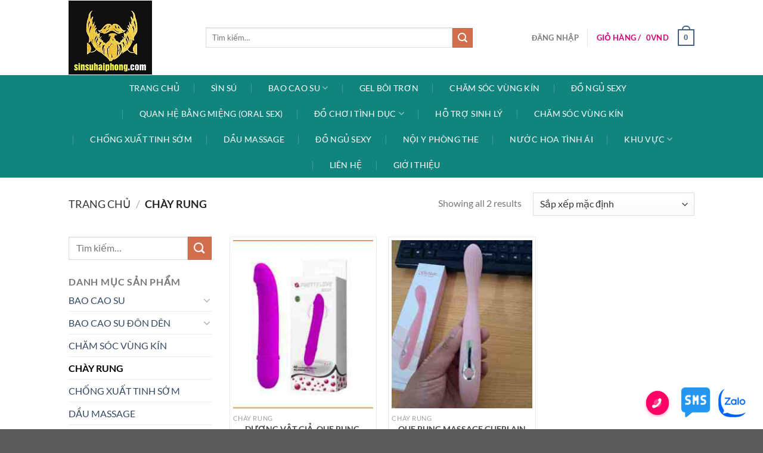

--- FILE ---
content_type: text/html; charset=UTF-8
request_url: https://sinsuhaiphong.com/chay-rung-sextoys-nu
body_size: 27931
content:
<!DOCTYPE html>
<html lang="vi" class="loading-site no-js">
<head>
	<meta charset="UTF-8" />
	<link rel="profile" href="http://gmpg.org/xfn/11" />
	<link rel="pingback" href="https://sinsuhaiphong.com/xmlrpc.php" />

	<script>(function(html){html.className = html.className.replace(/\bno-js\b/,'js')})(document.documentElement);</script>
<meta name='robots' content='index, follow, max-image-preview:large, max-snippet:-1, max-video-preview:-1' />
    <link rel="preload" href="/wp-content/themes/flatsome/assets/css/icons/fl-icons.woff2" as="font" type="font/woff2" crossorigin>
    <meta name="viewport" content="width=device-width, initial-scale=1" />
	<!-- This site is optimized with the Yoast SEO Premium plugin v24.1 (Yoast SEO v26.0) - https://yoast.com/wordpress/plugins/seo/ -->
	<title>CHÀY RUNG - Sìn sú Hải Phòng</title>
	<link rel="canonical" href="https://sinsuhaiphong.com/chay-rung-sextoys-nu" />
	<meta property="og:locale" content="vi_VN" />
	<meta property="og:type" content="article" />
	<meta property="og:title" content="Lưu trữ CHÀY RUNG" />
	<meta property="og:url" content="https://sinsuhaiphong.com/chay-rung-sextoys-nu" />
	<meta property="og:site_name" content="Sìn sú Hải Phòng" />
	<meta name="twitter:card" content="summary_large_image" />
	<script type="application/ld+json" class="yoast-schema-graph">{"@context":"https://schema.org","@graph":[{"@type":"CollectionPage","@id":"https://sinsuhaiphong.com/chay-rung-sextoys-nu","url":"https://sinsuhaiphong.com/chay-rung-sextoys-nu","name":"CHÀY RUNG - Sìn sú Hải Phòng","isPartOf":{"@id":"https://sinsuhaiphong.com/#website"},"primaryImageOfPage":{"@id":"https://sinsuhaiphong.com/chay-rung-sextoys-nu#primaryimage"},"image":{"@id":"https://sinsuhaiphong.com/chay-rung-sextoys-nu#primaryimage"},"thumbnailUrl":"https://sinsuhaiphong.com/wp-content/uploads/2023/04/duong-vat-gia-cam-tay-mini-pretty-love-beck-10-che-do-rung.jpg","breadcrumb":{"@id":"https://sinsuhaiphong.com/chay-rung-sextoys-nu#breadcrumb"},"inLanguage":"vi"},{"@type":"ImageObject","inLanguage":"vi","@id":"https://sinsuhaiphong.com/chay-rung-sextoys-nu#primaryimage","url":"https://sinsuhaiphong.com/wp-content/uploads/2023/04/duong-vat-gia-cam-tay-mini-pretty-love-beck-10-che-do-rung.jpg","contentUrl":"https://sinsuhaiphong.com/wp-content/uploads/2023/04/duong-vat-gia-cam-tay-mini-pretty-love-beck-10-che-do-rung.jpg","width":850,"height":850,"caption":"duong vat gia cam tay mini pretty love beck 10 che do rung"},{"@type":"BreadcrumbList","@id":"https://sinsuhaiphong.com/chay-rung-sextoys-nu#breadcrumb","itemListElement":[{"@type":"ListItem","position":1,"name":"Home","item":"https://sinsuhaiphong.com/"},{"@type":"ListItem","position":2,"name":"CHÀY RUNG"}]},{"@type":"WebSite","@id":"https://sinsuhaiphong.com/#website","url":"https://sinsuhaiphong.com/","name":"Sìn Sú Hải Phòng Chính Hãng","description":"giao hàng toàn quốc","potentialAction":[{"@type":"SearchAction","target":{"@type":"EntryPoint","urlTemplate":"https://sinsuhaiphong.com/?s={search_term_string}"},"query-input":{"@type":"PropertyValueSpecification","valueRequired":true,"valueName":"search_term_string"}}],"inLanguage":"vi"}]}</script>
	<!-- / Yoast SEO Premium plugin. -->


<link rel='dns-prefetch' href='//fonts.gstatic.com' />
<link rel='dns-prefetch' href='//fonts.googleapis.com' />
<link rel='dns-prefetch' href='//www.googletagmanager.com' />
<link rel='dns-prefetch' href='//www.google-analytics.com' />
<link href='https://fonts.gstatic.com' crossorigin='1' rel='preconnect' />
<link href='https://www.googletagmanager.com' crossorigin='1' rel='preconnect' />
<link rel='prefetch' href='https://sinsuhaiphong.com/wp-content/themes/flatsome/assets/js/flatsome.js?ver=a0a7aee297766598a20e' />
<link rel='prefetch' href='https://sinsuhaiphong.com/wp-content/themes/flatsome/assets/js/chunk.slider.js?ver=3.18.5' />
<link rel='prefetch' href='https://sinsuhaiphong.com/wp-content/themes/flatsome/assets/js/chunk.popups.js?ver=3.18.5' />
<link rel='prefetch' href='https://sinsuhaiphong.com/wp-content/themes/flatsome/assets/js/chunk.tooltips.js?ver=3.18.5' />
<link rel='prefetch' href='https://sinsuhaiphong.com/wp-content/themes/flatsome/assets/js/woocommerce.js?ver=49415fe6a9266f32f1f2' />
<link rel="alternate" type="application/rss+xml" title="Dòng thông tin Sìn sú Hải Phòng &raquo;" href="https://sinsuhaiphong.com/feed" />
<link rel="alternate" type="application/rss+xml" title="Sìn sú Hải Phòng &raquo; Dòng bình luận" href="https://sinsuhaiphong.com/comments/feed" />
<link rel="alternate" type="application/rss+xml" title="Nguồn cấp Sìn sú Hải Phòng &raquo; CHÀY RUNG Danh mục" href="https://sinsuhaiphong.com/chay-rung-sextoys-nu/feed" />
<style id='wp-img-auto-sizes-contain-inline-css' type='text/css'>
img:is([sizes=auto i],[sizes^="auto," i]){contain-intrinsic-size:3000px 1500px}
/*# sourceURL=wp-img-auto-sizes-contain-inline-css */
</style>
<style id='wp-block-library-inline-css' type='text/css'>
:root{--wp-block-synced-color:#7a00df;--wp-block-synced-color--rgb:122,0,223;--wp-bound-block-color:var(--wp-block-synced-color);--wp-editor-canvas-background:#ddd;--wp-admin-theme-color:#007cba;--wp-admin-theme-color--rgb:0,124,186;--wp-admin-theme-color-darker-10:#006ba1;--wp-admin-theme-color-darker-10--rgb:0,107,160.5;--wp-admin-theme-color-darker-20:#005a87;--wp-admin-theme-color-darker-20--rgb:0,90,135;--wp-admin-border-width-focus:2px}@media (min-resolution:192dpi){:root{--wp-admin-border-width-focus:1.5px}}.wp-element-button{cursor:pointer}:root .has-very-light-gray-background-color{background-color:#eee}:root .has-very-dark-gray-background-color{background-color:#313131}:root .has-very-light-gray-color{color:#eee}:root .has-very-dark-gray-color{color:#313131}:root .has-vivid-green-cyan-to-vivid-cyan-blue-gradient-background{background:linear-gradient(135deg,#00d084,#0693e3)}:root .has-purple-crush-gradient-background{background:linear-gradient(135deg,#34e2e4,#4721fb 50%,#ab1dfe)}:root .has-hazy-dawn-gradient-background{background:linear-gradient(135deg,#faaca8,#dad0ec)}:root .has-subdued-olive-gradient-background{background:linear-gradient(135deg,#fafae1,#67a671)}:root .has-atomic-cream-gradient-background{background:linear-gradient(135deg,#fdd79a,#004a59)}:root .has-nightshade-gradient-background{background:linear-gradient(135deg,#330968,#31cdcf)}:root .has-midnight-gradient-background{background:linear-gradient(135deg,#020381,#2874fc)}:root{--wp--preset--font-size--normal:16px;--wp--preset--font-size--huge:42px}.has-regular-font-size{font-size:1em}.has-larger-font-size{font-size:2.625em}.has-normal-font-size{font-size:var(--wp--preset--font-size--normal)}.has-huge-font-size{font-size:var(--wp--preset--font-size--huge)}.has-text-align-center{text-align:center}.has-text-align-left{text-align:left}.has-text-align-right{text-align:right}.has-fit-text{white-space:nowrap!important}#end-resizable-editor-section{display:none}.aligncenter{clear:both}.items-justified-left{justify-content:flex-start}.items-justified-center{justify-content:center}.items-justified-right{justify-content:flex-end}.items-justified-space-between{justify-content:space-between}.screen-reader-text{border:0;clip-path:inset(50%);height:1px;margin:-1px;overflow:hidden;padding:0;position:absolute;width:1px;word-wrap:normal!important}.screen-reader-text:focus{background-color:#ddd;clip-path:none;color:#444;display:block;font-size:1em;height:auto;left:5px;line-height:normal;padding:15px 23px 14px;text-decoration:none;top:5px;width:auto;z-index:100000}html :where(.has-border-color){border-style:solid}html :where([style*=border-top-color]){border-top-style:solid}html :where([style*=border-right-color]){border-right-style:solid}html :where([style*=border-bottom-color]){border-bottom-style:solid}html :where([style*=border-left-color]){border-left-style:solid}html :where([style*=border-width]){border-style:solid}html :where([style*=border-top-width]){border-top-style:solid}html :where([style*=border-right-width]){border-right-style:solid}html :where([style*=border-bottom-width]){border-bottom-style:solid}html :where([style*=border-left-width]){border-left-style:solid}html :where(img[class*=wp-image-]){height:auto;max-width:100%}:where(figure){margin:0 0 1em}html :where(.is-position-sticky){--wp-admin--admin-bar--position-offset:var(--wp-admin--admin-bar--height,0px)}@media screen and (max-width:600px){html :where(.is-position-sticky){--wp-admin--admin-bar--position-offset:0px}}

/*# sourceURL=wp-block-library-inline-css */
</style><link rel='stylesheet' id='wc-blocks-style-css' href='https://sinsuhaiphong.com/wp-content/plugins/woocommerce/assets/client/blocks/wc-blocks.css' type='text/css' media='all' />
<style id='global-styles-inline-css' type='text/css'>
:root{--wp--preset--aspect-ratio--square: 1;--wp--preset--aspect-ratio--4-3: 4/3;--wp--preset--aspect-ratio--3-4: 3/4;--wp--preset--aspect-ratio--3-2: 3/2;--wp--preset--aspect-ratio--2-3: 2/3;--wp--preset--aspect-ratio--16-9: 16/9;--wp--preset--aspect-ratio--9-16: 9/16;--wp--preset--color--black: #000000;--wp--preset--color--cyan-bluish-gray: #abb8c3;--wp--preset--color--white: #ffffff;--wp--preset--color--pale-pink: #f78da7;--wp--preset--color--vivid-red: #cf2e2e;--wp--preset--color--luminous-vivid-orange: #ff6900;--wp--preset--color--luminous-vivid-amber: #fcb900;--wp--preset--color--light-green-cyan: #7bdcb5;--wp--preset--color--vivid-green-cyan: #00d084;--wp--preset--color--pale-cyan-blue: #8ed1fc;--wp--preset--color--vivid-cyan-blue: #0693e3;--wp--preset--color--vivid-purple: #9b51e0;--wp--preset--color--primary: #446084;--wp--preset--color--secondary: #d26e4b;--wp--preset--color--success: #7a9c59;--wp--preset--color--alert: #b20000;--wp--preset--gradient--vivid-cyan-blue-to-vivid-purple: linear-gradient(135deg,rgb(6,147,227) 0%,rgb(155,81,224) 100%);--wp--preset--gradient--light-green-cyan-to-vivid-green-cyan: linear-gradient(135deg,rgb(122,220,180) 0%,rgb(0,208,130) 100%);--wp--preset--gradient--luminous-vivid-amber-to-luminous-vivid-orange: linear-gradient(135deg,rgb(252,185,0) 0%,rgb(255,105,0) 100%);--wp--preset--gradient--luminous-vivid-orange-to-vivid-red: linear-gradient(135deg,rgb(255,105,0) 0%,rgb(207,46,46) 100%);--wp--preset--gradient--very-light-gray-to-cyan-bluish-gray: linear-gradient(135deg,rgb(238,238,238) 0%,rgb(169,184,195) 100%);--wp--preset--gradient--cool-to-warm-spectrum: linear-gradient(135deg,rgb(74,234,220) 0%,rgb(151,120,209) 20%,rgb(207,42,186) 40%,rgb(238,44,130) 60%,rgb(251,105,98) 80%,rgb(254,248,76) 100%);--wp--preset--gradient--blush-light-purple: linear-gradient(135deg,rgb(255,206,236) 0%,rgb(152,150,240) 100%);--wp--preset--gradient--blush-bordeaux: linear-gradient(135deg,rgb(254,205,165) 0%,rgb(254,45,45) 50%,rgb(107,0,62) 100%);--wp--preset--gradient--luminous-dusk: linear-gradient(135deg,rgb(255,203,112) 0%,rgb(199,81,192) 50%,rgb(65,88,208) 100%);--wp--preset--gradient--pale-ocean: linear-gradient(135deg,rgb(255,245,203) 0%,rgb(182,227,212) 50%,rgb(51,167,181) 100%);--wp--preset--gradient--electric-grass: linear-gradient(135deg,rgb(202,248,128) 0%,rgb(113,206,126) 100%);--wp--preset--gradient--midnight: linear-gradient(135deg,rgb(2,3,129) 0%,rgb(40,116,252) 100%);--wp--preset--font-size--small: 13px;--wp--preset--font-size--medium: 20px;--wp--preset--font-size--large: 36px;--wp--preset--font-size--x-large: 42px;--wp--preset--spacing--20: 0.44rem;--wp--preset--spacing--30: 0.67rem;--wp--preset--spacing--40: 1rem;--wp--preset--spacing--50: 1.5rem;--wp--preset--spacing--60: 2.25rem;--wp--preset--spacing--70: 3.38rem;--wp--preset--spacing--80: 5.06rem;--wp--preset--shadow--natural: 6px 6px 9px rgba(0, 0, 0, 0.2);--wp--preset--shadow--deep: 12px 12px 50px rgba(0, 0, 0, 0.4);--wp--preset--shadow--sharp: 6px 6px 0px rgba(0, 0, 0, 0.2);--wp--preset--shadow--outlined: 6px 6px 0px -3px rgb(255, 255, 255), 6px 6px rgb(0, 0, 0);--wp--preset--shadow--crisp: 6px 6px 0px rgb(0, 0, 0);}:where(body) { margin: 0; }.wp-site-blocks > .alignleft { float: left; margin-right: 2em; }.wp-site-blocks > .alignright { float: right; margin-left: 2em; }.wp-site-blocks > .aligncenter { justify-content: center; margin-left: auto; margin-right: auto; }:where(.is-layout-flex){gap: 0.5em;}:where(.is-layout-grid){gap: 0.5em;}.is-layout-flow > .alignleft{float: left;margin-inline-start: 0;margin-inline-end: 2em;}.is-layout-flow > .alignright{float: right;margin-inline-start: 2em;margin-inline-end: 0;}.is-layout-flow > .aligncenter{margin-left: auto !important;margin-right: auto !important;}.is-layout-constrained > .alignleft{float: left;margin-inline-start: 0;margin-inline-end: 2em;}.is-layout-constrained > .alignright{float: right;margin-inline-start: 2em;margin-inline-end: 0;}.is-layout-constrained > .aligncenter{margin-left: auto !important;margin-right: auto !important;}.is-layout-constrained > :where(:not(.alignleft):not(.alignright):not(.alignfull)){margin-left: auto !important;margin-right: auto !important;}body .is-layout-flex{display: flex;}.is-layout-flex{flex-wrap: wrap;align-items: center;}.is-layout-flex > :is(*, div){margin: 0;}body .is-layout-grid{display: grid;}.is-layout-grid > :is(*, div){margin: 0;}body{padding-top: 0px;padding-right: 0px;padding-bottom: 0px;padding-left: 0px;}a:where(:not(.wp-element-button)){text-decoration: none;}:root :where(.wp-element-button, .wp-block-button__link){background-color: #32373c;border-width: 0;color: #fff;font-family: inherit;font-size: inherit;font-style: inherit;font-weight: inherit;letter-spacing: inherit;line-height: inherit;padding-top: calc(0.667em + 2px);padding-right: calc(1.333em + 2px);padding-bottom: calc(0.667em + 2px);padding-left: calc(1.333em + 2px);text-decoration: none;text-transform: inherit;}.has-black-color{color: var(--wp--preset--color--black) !important;}.has-cyan-bluish-gray-color{color: var(--wp--preset--color--cyan-bluish-gray) !important;}.has-white-color{color: var(--wp--preset--color--white) !important;}.has-pale-pink-color{color: var(--wp--preset--color--pale-pink) !important;}.has-vivid-red-color{color: var(--wp--preset--color--vivid-red) !important;}.has-luminous-vivid-orange-color{color: var(--wp--preset--color--luminous-vivid-orange) !important;}.has-luminous-vivid-amber-color{color: var(--wp--preset--color--luminous-vivid-amber) !important;}.has-light-green-cyan-color{color: var(--wp--preset--color--light-green-cyan) !important;}.has-vivid-green-cyan-color{color: var(--wp--preset--color--vivid-green-cyan) !important;}.has-pale-cyan-blue-color{color: var(--wp--preset--color--pale-cyan-blue) !important;}.has-vivid-cyan-blue-color{color: var(--wp--preset--color--vivid-cyan-blue) !important;}.has-vivid-purple-color{color: var(--wp--preset--color--vivid-purple) !important;}.has-primary-color{color: var(--wp--preset--color--primary) !important;}.has-secondary-color{color: var(--wp--preset--color--secondary) !important;}.has-success-color{color: var(--wp--preset--color--success) !important;}.has-alert-color{color: var(--wp--preset--color--alert) !important;}.has-black-background-color{background-color: var(--wp--preset--color--black) !important;}.has-cyan-bluish-gray-background-color{background-color: var(--wp--preset--color--cyan-bluish-gray) !important;}.has-white-background-color{background-color: var(--wp--preset--color--white) !important;}.has-pale-pink-background-color{background-color: var(--wp--preset--color--pale-pink) !important;}.has-vivid-red-background-color{background-color: var(--wp--preset--color--vivid-red) !important;}.has-luminous-vivid-orange-background-color{background-color: var(--wp--preset--color--luminous-vivid-orange) !important;}.has-luminous-vivid-amber-background-color{background-color: var(--wp--preset--color--luminous-vivid-amber) !important;}.has-light-green-cyan-background-color{background-color: var(--wp--preset--color--light-green-cyan) !important;}.has-vivid-green-cyan-background-color{background-color: var(--wp--preset--color--vivid-green-cyan) !important;}.has-pale-cyan-blue-background-color{background-color: var(--wp--preset--color--pale-cyan-blue) !important;}.has-vivid-cyan-blue-background-color{background-color: var(--wp--preset--color--vivid-cyan-blue) !important;}.has-vivid-purple-background-color{background-color: var(--wp--preset--color--vivid-purple) !important;}.has-primary-background-color{background-color: var(--wp--preset--color--primary) !important;}.has-secondary-background-color{background-color: var(--wp--preset--color--secondary) !important;}.has-success-background-color{background-color: var(--wp--preset--color--success) !important;}.has-alert-background-color{background-color: var(--wp--preset--color--alert) !important;}.has-black-border-color{border-color: var(--wp--preset--color--black) !important;}.has-cyan-bluish-gray-border-color{border-color: var(--wp--preset--color--cyan-bluish-gray) !important;}.has-white-border-color{border-color: var(--wp--preset--color--white) !important;}.has-pale-pink-border-color{border-color: var(--wp--preset--color--pale-pink) !important;}.has-vivid-red-border-color{border-color: var(--wp--preset--color--vivid-red) !important;}.has-luminous-vivid-orange-border-color{border-color: var(--wp--preset--color--luminous-vivid-orange) !important;}.has-luminous-vivid-amber-border-color{border-color: var(--wp--preset--color--luminous-vivid-amber) !important;}.has-light-green-cyan-border-color{border-color: var(--wp--preset--color--light-green-cyan) !important;}.has-vivid-green-cyan-border-color{border-color: var(--wp--preset--color--vivid-green-cyan) !important;}.has-pale-cyan-blue-border-color{border-color: var(--wp--preset--color--pale-cyan-blue) !important;}.has-vivid-cyan-blue-border-color{border-color: var(--wp--preset--color--vivid-cyan-blue) !important;}.has-vivid-purple-border-color{border-color: var(--wp--preset--color--vivid-purple) !important;}.has-primary-border-color{border-color: var(--wp--preset--color--primary) !important;}.has-secondary-border-color{border-color: var(--wp--preset--color--secondary) !important;}.has-success-border-color{border-color: var(--wp--preset--color--success) !important;}.has-alert-border-color{border-color: var(--wp--preset--color--alert) !important;}.has-vivid-cyan-blue-to-vivid-purple-gradient-background{background: var(--wp--preset--gradient--vivid-cyan-blue-to-vivid-purple) !important;}.has-light-green-cyan-to-vivid-green-cyan-gradient-background{background: var(--wp--preset--gradient--light-green-cyan-to-vivid-green-cyan) !important;}.has-luminous-vivid-amber-to-luminous-vivid-orange-gradient-background{background: var(--wp--preset--gradient--luminous-vivid-amber-to-luminous-vivid-orange) !important;}.has-luminous-vivid-orange-to-vivid-red-gradient-background{background: var(--wp--preset--gradient--luminous-vivid-orange-to-vivid-red) !important;}.has-very-light-gray-to-cyan-bluish-gray-gradient-background{background: var(--wp--preset--gradient--very-light-gray-to-cyan-bluish-gray) !important;}.has-cool-to-warm-spectrum-gradient-background{background: var(--wp--preset--gradient--cool-to-warm-spectrum) !important;}.has-blush-light-purple-gradient-background{background: var(--wp--preset--gradient--blush-light-purple) !important;}.has-blush-bordeaux-gradient-background{background: var(--wp--preset--gradient--blush-bordeaux) !important;}.has-luminous-dusk-gradient-background{background: var(--wp--preset--gradient--luminous-dusk) !important;}.has-pale-ocean-gradient-background{background: var(--wp--preset--gradient--pale-ocean) !important;}.has-electric-grass-gradient-background{background: var(--wp--preset--gradient--electric-grass) !important;}.has-midnight-gradient-background{background: var(--wp--preset--gradient--midnight) !important;}.has-small-font-size{font-size: var(--wp--preset--font-size--small) !important;}.has-medium-font-size{font-size: var(--wp--preset--font-size--medium) !important;}.has-large-font-size{font-size: var(--wp--preset--font-size--large) !important;}.has-x-large-font-size{font-size: var(--wp--preset--font-size--x-large) !important;}
/*# sourceURL=global-styles-inline-css */
</style>

<style id='woocommerce-inline-inline-css' type='text/css'>
.woocommerce form .form-row .required { visibility: visible; }
/*# sourceURL=woocommerce-inline-inline-css */
</style>
<link rel='stylesheet' id='brands-styles-css' href='https://sinsuhaiphong.com/wp-content/plugins/woocommerce/assets/css/brands.css' type='text/css' media='all' />
<link rel='stylesheet' id='flatsome-main-css' href='https://sinsuhaiphong.com/wp-content/themes/flatsome/assets/css/flatsome.css' type='text/css' media='all' />
<style id='flatsome-main-inline-css' type='text/css'>
@font-face {
				font-family: "fl-icons";
				font-display: block;
				src: url(https://sinsuhaiphong.com/wp-content/themes/flatsome/assets/css/icons/fl-icons.eot?v=3.18.5);
				src:
					url(https://sinsuhaiphong.com/wp-content/themes/flatsome/assets/css/icons/fl-icons.eot#iefix?v=3.18.5) format("embedded-opentype"),
					url(https://sinsuhaiphong.com/wp-content/themes/flatsome/assets/css/icons/fl-icons.woff2?v=3.18.5) format("woff2"),
					url(https://sinsuhaiphong.com/wp-content/themes/flatsome/assets/css/icons/fl-icons.ttf?v=3.18.5) format("truetype"),
					url(https://sinsuhaiphong.com/wp-content/themes/flatsome/assets/css/icons/fl-icons.woff?v=3.18.5) format("woff"),
					url(https://sinsuhaiphong.com/wp-content/themes/flatsome/assets/css/icons/fl-icons.svg?v=3.18.5#fl-icons) format("svg");
			}
/*# sourceURL=flatsome-main-inline-css */
</style>
<link rel='stylesheet' id='flatsome-shop-css' href='https://sinsuhaiphong.com/wp-content/themes/flatsome/assets/css/flatsome-shop.css' type='text/css' media='all' />
<link rel='stylesheet' id='flatsome-style-css' href='https://sinsuhaiphong.com/wp-content/themes/flatsome-child/style.css' type='text/css' media='all' />
<script type="text/javascript" src="https://sinsuhaiphong.com/wp-includes/js/jquery/jquery.min.js" id="jquery-js"></script>
<script type="text/javascript" defer src="https://sinsuhaiphong.com/wp-content/plugins/woocommerce/assets/js/jquery-blockui/jquery.blockUI.min.js" id="jquery-blockui-js" data-wp-strategy="defer"></script>
<script type="text/javascript" id="wc-add-to-cart-js-extra">
/* <![CDATA[ */
var wc_add_to_cart_params = {"ajax_url":"/wp-admin/admin-ajax.php","wc_ajax_url":"/?wc-ajax=%%endpoint%%","i18n_view_cart":"Xem gi\u1ecf h\u00e0ng","cart_url":"https://sinsuhaiphong.com/thanh-toan","is_cart":"","cart_redirect_after_add":"no"};
//# sourceURL=wc-add-to-cart-js-extra
/* ]]> */
</script>
<script type="text/javascript" defer src="https://sinsuhaiphong.com/wp-content/plugins/woocommerce/assets/js/frontend/add-to-cart.min.js" id="wc-add-to-cart-js" defer="defer" data-wp-strategy="defer"></script>
<script type="text/javascript" defer src="https://sinsuhaiphong.com/wp-content/plugins/woocommerce/assets/js/js-cookie/js.cookie.min.js" id="js-cookie-js" data-wp-strategy="defer"></script>
<style>/* CSS added by WP Meta and Date Remover*/.wp-block-post-author__name{display:none !important;}
.wp-block-post-date{display:none !important;}
 .entry-meta {display:none !important;}
	.home .entry-meta { display: none; }
	.entry-footer {display:none !important;}
	.home .entry-footer { display: none; }</style><style>
/* Đảm bảo vùng ảnh là relative để badge absolute bám đúng */
.product-small .box-image,
.product-gallery, .product-gallery .woocommerce-product-gallery__wrapper,
.woocommerce-product-gallery, .woocommerce-product-gallery__image,
.product-thumbnails, .product-images {
  position: relative;
}

/* Badge mặc định (dùng cho danh mục, liên quan, v.v.) */
.bb-sku-badge{
  position:absolute;
  top:10px;                 /* chỉnh vị trí tại đây */
  left:10px;                /* dùng right:10px nếu muốn góc phải */
  display:inline-block;
  padding:6px 10px;
  font-size:12px;
  line-height:1;
  font-weight:700;
  color:#fff;
  background:rgba(0,0,0,.78);  /* nền tối bán trong suốt */
  border-radius:4px;
  z-index:20;
  pointer-events:none;         /* tránh cản click */
  text-transform:uppercase;    /* SKU in hoa */
}

/* TRANG CHI TIẾT: nền đỏ bán trong suốt + chữ vàng + sizing riêng */
.bb-sku-badge--single{
  top:12px;
  left:12px;
  font-size:13px;
  padding:7px 12px;
  background: rgba(255, 0, 0, 0.78); /* đỏ bán trong suốt */
  color: #FFD700;                    /* vàng */
}

/* Tương thích Flatsome: khi hover zoom ảnh, badge vẫn trên cùng */
.product-small .box-image:hover .bb-sku-badge{ z-index:30; }

/* Ví dụ đổi màu theo prefix SKU:
   .bb-sku-badge[data-sku^="SHP"] { background:#E50914; } */
</style>
<style>.bg{opacity: 0; transition: opacity 1s; -webkit-transition: opacity 1s;} .bg-loaded{opacity: 1;}</style>	<noscript><style>.woocommerce-product-gallery{ opacity: 1 !important; }</style></noscript>
	<link rel="icon" href="https://sinsuhaiphong.com/wp-content/uploads/2021/01/Tich-xanh-100x100.png?v=1611885352" sizes="32x32" />
<link rel="icon" href="https://sinsuhaiphong.com/wp-content/uploads/2021/01/Tich-xanh.png?v=1611885352" sizes="192x192" />
<link rel="apple-touch-icon" href="https://sinsuhaiphong.com/wp-content/uploads/2021/01/Tich-xanh.png?v=1611885352" />
<meta name="msapplication-TileImage" content="https://sinsuhaiphong.com/wp-content/uploads/2021/01/Tich-xanh.png?v=1611885352" />
<style id="custom-css" type="text/css">:root {--primary-color: #446084;--fs-color-primary: #446084;--fs-color-secondary: #d26e4b;--fs-color-success: #7a9c59;--fs-color-alert: #b20000;--fs-experimental-link-color: #334862;--fs-experimental-link-color-hover: #111;}.tooltipster-base {--tooltip-color: #fff;--tooltip-bg-color: #000;}.off-canvas-right .mfp-content, .off-canvas-left .mfp-content {--drawer-width: 300px;}.off-canvas .mfp-content.off-canvas-cart {--drawer-width: 360px;}.header-main{height: 126px}#logo img{max-height: 126px}#logo{width:200px;}.header-bottom{min-height: 55px}.header-top{min-height: 30px}.transparent .header-main{height: 90px}.transparent #logo img{max-height: 90px}.has-transparent + .page-title:first-of-type,.has-transparent + #main > .page-title,.has-transparent + #main > div > .page-title,.has-transparent + #main .page-header-wrapper:first-of-type .page-title{padding-top: 140px;}.header.show-on-scroll,.stuck .header-main{height:70px!important}.stuck #logo img{max-height: 70px!important}.search-form{ width: 82%;}.header-bottom {background-color: #12847e}.stuck .header-main .nav > li > a{line-height: 50px }@media (max-width: 549px) {.header-main{height: 70px}#logo img{max-height: 70px}}body{font-family: Lato, sans-serif;}body {font-weight: 400;font-style: normal;}.nav > li > a {font-family: Lato, sans-serif;}.mobile-sidebar-levels-2 .nav > li > ul > li > a {font-family: Lato, sans-serif;}.nav > li > a,.mobile-sidebar-levels-2 .nav > li > ul > li > a {font-weight: 700;font-style: normal;}h1,h2,h3,h4,h5,h6,.heading-font, .off-canvas-center .nav-sidebar.nav-vertical > li > a{font-family: Lato, sans-serif;}h1,h2,h3,h4,h5,h6,.heading-font,.banner h1,.banner h2 {font-weight: 700;font-style: normal;}.alt-font{font-family: "Dancing Script", sans-serif;}.alt-font {font-weight: 400!important;font-style: normal!important;}@media screen and (min-width: 550px){.products .box-vertical .box-image{min-width: 247px!important;width: 247px!important;}}.nav-vertical-fly-out > li + li {border-top-width: 1px; border-top-style: solid;}.label-new.menu-item > a:after{content:"Mới";}.label-hot.menu-item > a:after{content:"Thịnh hành";}.label-sale.menu-item > a:after{content:"Giảm giá";}.label-popular.menu-item > a:after{content:"Phổ biến";}</style>		<style type="text/css" id="wp-custom-css">
			/* css 15-08-2020 */
#mega-menu-wrap{background: #3d3d3f}
.entry-content{color: #333;}
.header-bottom>div>div{margin-left: 0;}
.header-bottom-nav>li>a{height: 43px; padding: 0 15px; font-weight: 500; color: #fff; font-size:14px;}
.catalogs-heading {position: relative;border-bottom: 2px solid #df0174;margin-bottom: 12px;background-color: #e8e8e8;}
.catalogs-heading>.span-t{background-color: #df0174;text-transform: uppercase;padding: 10px 15px;font-size: 18px;}
.catalogs-heading>.span-t>a {color: #fff; font-size: 18px;}
.pull-right {float: right !important;}
.catalogs-heading span a {padding: 0px 6px;color: #333;line-height: 40px; border-right: 1px solid #df0174; font-size: 14px;}
.title-t-text-widget{margin-bottom: 0; color: #fff;font-size: 16px;text-transform: uppercase;background-color: #ff3366;border-color: #ff3366;font-weight: 600; padding: 8px; border-radius: 5px 5px 0 0;}
.col-sp-widget-t>div{border:1px solid #ececec; padding: 5px 10px;}
.widget_nav_menu{padding-left: 0; padding-right: 0;}
.well {min-height: 20px;margin-bottom: 20px;background-color: #f5f5f5;border: 1px solid #e3e3e3;border-radius: 4px;box-shadow: inset 0 1px 1px rgba(0,0,0,0.05);padding: 8px;line-height: 18px;}
.well>h2{font-size: 16px;color: #333; margin-bottom: 5px}
.well>p{font-size: 14px; color: #333; margin-bottom: 5px;}
.well>h3{font-size: 14px; color: #333;}
.sanpham-t-1>div>.col-inner{display: block;padding: 5px;background-color: #fff;border: 1px solid #e8e8e8;}
.sanpham-t-1>div>.col-inner:hover{border: 1px solid #ff3366;}
span.amount{color: #ff3366;font-weight: bold;padding: 5px;}
.woocommerce-loop-product__title>a{font-size: 14px; color: #4a4a4a;text-transform: uppercase;text-align: center;font-weight: 600;}
.woocommerce-loop-product__title>a:hover{color: #df0074;}
.custom-col-t-1{max-width: 20%;flex-basis: 20%;}
.custom-col-t-2{max-width: 80%;flex-basis: 80%;}
.custom-col-t-2>div>a{margin-left: 45%;}
.button-t-1{color: #fff;background-color: #df0174 !important;border: 1px solid #df0174 !important;}
.button-t-1>span{font-weight: 500;}
.nav-dropdown>li>a{color: #333;}
.nav-dropdown>li>a:hover{color: #df0074}
.nav-dark .nav>li>a{color: #fff;}
.catalogs-heading>.hidden-xs>a:hover{color: #df0074;}
.widget_wp_statistics_widget>ul>li { display: flex;color: #333;font-weight: 600;}
.widget_wp_statistics_widget>ul>li>label {margin-right: 10px;}
#wp_statistics_widget-2{padding-left: 0;}
#wp_statistics_widget-2>.is-divider{display: none;}
.blog-widget-t>div>div>a>div>div>div>h5{text-transform: lowercase; !important;}
.blog-widget-t>div>div>a>div>div>div>.is-divider{display: none;}
.blog-widget-t>div>div>a>div{border: 1px solid #ececec;box-shadow: 0 1px 1px rgba(0,0,0,0.05); border-radius: 5px; padding: 0 10px}
.woocommerce-loop-product__title>a{min-height: 54px}
.blog-widget-t>div{padding-bottom: 15px;}
.blog-widget-t{margin-top: 10px;}
.product-type-simple>.col-inner{display: block;padding: 5px;background-color: #fff;border: 1px solid #e8e8e8;}
.product-type-simple>.col-inner:hover{border: 1px solid #ff3366;}
.img_hotline {position: absolute;left: -70px;top: -10px;}
.text_hotline {display: block;margin-bottom: -5px;color: #333; font-size: 14px;}
.hai01 {color: #df0174;font-weight: bold; font-size: 20px;}
.html_topbar_left{margin: 0 40px 0 140px !important;}
.header-cart-link>span{color: #df0174;}
.header-cart-link>i{color: #df0174;}
.text-footer-t{color: #333; font-size: 14px;}
.entry-title{font-size:  18px; color: #333;}
.breadcrumbs a{color: #333;}
.small{display: none;}
.ht-heading>p{margin-bottom: 0; font-size: 14px;}
.ht-heading>h4>strong{color: #333; font-size: 14px;}
.ht-heading>ul>li{color: #333; font-size: 14px;}
.tab-pane{font-size: 14px;}
.woocommerce-product-gallery__image>a>img{border: 1px solid #e3e3e3;box-shadow: 0 1px 1px rgba(0,0,0,0.05);}
.product-tabs>.active>a{background: #df0174; color: #fff !important; padding: 10px}
.entry-header>div{text-align: left; padding-left: 0 !important; padding-bottom: 0 !important}




/* css mobile */
@media only screen and (max-width: 640px) {
	.header-bottom{background: #fff !important;}
	.custom-col-t-1{max-width: 100%;flex-basis: 100%;}
.custom-col-t-2{max-width: 100%;flex-basis: 100%;}
	.catalogs-heading>.pull-right{display: none;}
	.custom-col-t-2>div>a{margin-left: 32%;}
}
.hotline-phone-ring-wrap {
  position: fixed;
  bottom: 0;
  left: 0;
  z-index: 999999;
}
.hotline-phone-ring {
  position: relative;
  visibility: visible;
  background-color: transparent;
  width: 110px;
  height: 110px;
  cursor: pointer;
  z-index: 11;
  -webkit-backface-visibility: hidden;
  -webkit-transform: translateZ(0);
  transition: visibility .5s;
  left: 0;
  bottom: 0;
  display: block;
}
.hotline-phone-ring-circle {
	width: 85px;
  height: 85px;
  top: 10px;
  left: 10px;
  position: absolute;
  background-color: transparent;
  border-radius: 100%;
  border: 2px solid #e60808;
  -webkit-animation: phonering-alo-circle-anim 1.2s infinite ease-in-out;
  animation: phonering-alo-circle-anim 1.2s infinite ease-in-out;
  transition: all .5s;
  -webkit-transform-origin: 50% 50%;
  -ms-transform-origin: 50% 50%;
  transform-origin: 50% 50%;
  opacity: 0.5;
}
.hotline-phone-ring-circle-fill {
	width: 55px;
  height: 55px;
  top: 25px;
  left: 25px;
  position: absolute;
  background-color: rgba(230, 8, 8, 0.7);
  border-radius: 100%;
  border: 2px solid transparent;
  -webkit-animation: phonering-alo-circle-fill-anim 2.3s infinite ease-in-out;
  animation: phonering-alo-circle-fill-anim 2.3s infinite ease-in-out;
  transition: all .5s;
  -webkit-transform-origin: 50% 50%;
  -ms-transform-origin: 50% 50%;
  transform-origin: 50% 50%;
}
.hotline-phone-ring-img-circle {
	background-color: #e60808;
	width: 33px;
  height: 33px;
  top: 37px;
  left: 37px;
  position: absolute;
  background-size: 20px;
  border-radius: 100%;
  border: 2px solid transparent;
  -webkit-animation: phonering-alo-circle-img-anim 1s infinite ease-in-out;
  animation: phonering-alo-circle-img-anim 1s infinite ease-in-out;
  -webkit-transform-origin: 50% 50%;
  -ms-transform-origin: 50% 50%;
  transform-origin: 50% 50%;
  display: -webkit-box;
  display: -webkit-flex;
  display: -ms-flexbox;
  display: flex;
  align-items: center;
  justify-content: center;
}
.hotline-phone-ring-img-circle .pps-btn-img {
	display: -webkit-box;
  display: -webkit-flex;
  display: -ms-flexbox;
  display: flex;
}
.hotline-phone-ring-img-circle .pps-btn-img img {
	width: 20px;
	height: 20px;
}
.hotline-bar {
  position: absolute;
  background: rgba(230, 8, 8, 0.75);
  height: 40px;
  width: 180px;
  line-height: 40px;
  border-radius: 3px;
  padding: 0 10px;
  background-size: 100%;
  cursor: pointer;
  transition: all 0.8s;
  -webkit-transition: all 0.8s;
  z-index: 9;
  box-shadow: 0 14px 28px rgba(0, 0, 0, 0.25), 0 10px 10px rgba(0, 0, 0, 0.1);
  border-radius: 50px !important;
  /* width: 175px !important; */
  left: 33px;
  bottom: 37px;
}
.hotline-bar > a {
  color: #fff;
  text-decoration: none;
  font-size: 15px;
  font-weight: bold;
  text-indent: 50px;
  display: block;
  letter-spacing: 1px;
  line-height: 40px;
  font-family: Arial;
}
.hotline-bar > a:hover,
.hotline-bar > a:active {
  color: #fff;
}
@-webkit-keyframes phonering-alo-circle-anim {
  0% {
    -webkit-transform: rotate(0) scale(0.5) skew(1deg);
    -webkit-opacity: 0.1;
  }
  30% {
    -webkit-transform: rotate(0) scale(0.7) skew(1deg);
    -webkit-opacity: 0.5;
  }
  100% {
    -webkit-transform: rotate(0) scale(1) skew(1deg);
    -webkit-opacity: 0.1;
  }
}
@-webkit-keyframes phonering-alo-circle-fill-anim {
  0% {
    -webkit-transform: rotate(0) scale(0.7) skew(1deg);
    opacity: 0.6;
  }
  50% {
    -webkit-transform: rotate(0) scale(1) skew(1deg);
    opacity: 0.6;
  }
  100% {
    -webkit-transform: rotate(0) scale(0.7) skew(1deg);
    opacity: 0.6;
  }
}
@-webkit-keyframes phonering-alo-circle-img-anim {
  0% {
    -webkit-transform: rotate(0) scale(1) skew(1deg);
  }
  10% {
    -webkit-transform: rotate(-25deg) scale(1) skew(1deg);
  }
  20% {
    -webkit-transform: rotate(25deg) scale(1) skew(1deg);
  }
  30% {
    -webkit-transform: rotate(-25deg) scale(1) skew(1deg);
  }
  40% {
    -webkit-transform: rotate(25deg) scale(1) skew(1deg);
  }
  50% {
    -webkit-transform: rotate(0) scale(1) skew(1deg);
  }
  100% {
    -webkit-transform: rotate(0) scale(1) skew(1deg);
  }
}
@media (max-width: 768px) {
  .hotline-bar {
    display: none;
  }
}

		</style>
		<style id="kirki-inline-styles">/* latin-ext */
@font-face {
  font-family: 'Lato';
  font-style: normal;
  font-weight: 400;
  font-display: swap;
  src: url(https://sinsuhaiphong.com/wp-content/fonts/lato/S6uyw4BMUTPHjxAwXjeu.woff2) format('woff2');
  unicode-range: U+0100-02BA, U+02BD-02C5, U+02C7-02CC, U+02CE-02D7, U+02DD-02FF, U+0304, U+0308, U+0329, U+1D00-1DBF, U+1E00-1E9F, U+1EF2-1EFF, U+2020, U+20A0-20AB, U+20AD-20C0, U+2113, U+2C60-2C7F, U+A720-A7FF;
}
/* latin */
@font-face {
  font-family: 'Lato';
  font-style: normal;
  font-weight: 400;
  font-display: swap;
  src: url(https://sinsuhaiphong.com/wp-content/fonts/lato/S6uyw4BMUTPHjx4wXg.woff2) format('woff2');
  unicode-range: U+0000-00FF, U+0131, U+0152-0153, U+02BB-02BC, U+02C6, U+02DA, U+02DC, U+0304, U+0308, U+0329, U+2000-206F, U+20AC, U+2122, U+2191, U+2193, U+2212, U+2215, U+FEFF, U+FFFD;
}
/* latin-ext */
@font-face {
  font-family: 'Lato';
  font-style: normal;
  font-weight: 700;
  font-display: swap;
  src: url(https://sinsuhaiphong.com/wp-content/fonts/lato/S6u9w4BMUTPHh6UVSwaPGR_p.woff2) format('woff2');
  unicode-range: U+0100-02BA, U+02BD-02C5, U+02C7-02CC, U+02CE-02D7, U+02DD-02FF, U+0304, U+0308, U+0329, U+1D00-1DBF, U+1E00-1E9F, U+1EF2-1EFF, U+2020, U+20A0-20AB, U+20AD-20C0, U+2113, U+2C60-2C7F, U+A720-A7FF;
}
/* latin */
@font-face {
  font-family: 'Lato';
  font-style: normal;
  font-weight: 700;
  font-display: swap;
  src: url(https://sinsuhaiphong.com/wp-content/fonts/lato/S6u9w4BMUTPHh6UVSwiPGQ.woff2) format('woff2');
  unicode-range: U+0000-00FF, U+0131, U+0152-0153, U+02BB-02BC, U+02C6, U+02DA, U+02DC, U+0304, U+0308, U+0329, U+2000-206F, U+20AC, U+2122, U+2191, U+2193, U+2212, U+2215, U+FEFF, U+FFFD;
}/* vietnamese */
@font-face {
  font-family: 'Dancing Script';
  font-style: normal;
  font-weight: 400;
  font-display: swap;
  src: url(https://sinsuhaiphong.com/wp-content/fonts/dancing-script/If2cXTr6YS-zF4S-kcSWSVi_sxjsohD9F50Ruu7BMSo3Rep8ltA.woff2) format('woff2');
  unicode-range: U+0102-0103, U+0110-0111, U+0128-0129, U+0168-0169, U+01A0-01A1, U+01AF-01B0, U+0300-0301, U+0303-0304, U+0308-0309, U+0323, U+0329, U+1EA0-1EF9, U+20AB;
}
/* latin-ext */
@font-face {
  font-family: 'Dancing Script';
  font-style: normal;
  font-weight: 400;
  font-display: swap;
  src: url(https://sinsuhaiphong.com/wp-content/fonts/dancing-script/If2cXTr6YS-zF4S-kcSWSVi_sxjsohD9F50Ruu7BMSo3ROp8ltA.woff2) format('woff2');
  unicode-range: U+0100-02BA, U+02BD-02C5, U+02C7-02CC, U+02CE-02D7, U+02DD-02FF, U+0304, U+0308, U+0329, U+1D00-1DBF, U+1E00-1E9F, U+1EF2-1EFF, U+2020, U+20A0-20AB, U+20AD-20C0, U+2113, U+2C60-2C7F, U+A720-A7FF;
}
/* latin */
@font-face {
  font-family: 'Dancing Script';
  font-style: normal;
  font-weight: 400;
  font-display: swap;
  src: url(https://sinsuhaiphong.com/wp-content/fonts/dancing-script/If2cXTr6YS-zF4S-kcSWSVi_sxjsohD9F50Ruu7BMSo3Sup8.woff2) format('woff2');
  unicode-range: U+0000-00FF, U+0131, U+0152-0153, U+02BB-02BC, U+02C6, U+02DA, U+02DC, U+0304, U+0308, U+0329, U+2000-206F, U+20AC, U+2122, U+2191, U+2193, U+2212, U+2215, U+FEFF, U+FFFD;
}</style></head>

<body class="archive tax-product_cat term-chay-rung-sextoys-nu term-1704 wp-theme-flatsome wp-child-theme-flatsome-child theme-flatsome woocommerce woocommerce-page woocommerce-no-js lightbox nav-dropdown-has-arrow nav-dropdown-has-shadow nav-dropdown-has-border">


<a class="skip-link screen-reader-text" href="#main">Chuyển đến nội dung</a>

<div id="wrapper">

	
	<header id="header" class="header ">
		<div class="header-wrapper">
			<div id="masthead" class="header-main hide-for-sticky">
      <div class="header-inner flex-row container logo-left medium-logo-center" role="navigation">

          <!-- Logo -->
          <div id="logo" class="flex-col logo">
            
<!-- Header logo -->
<a href="https://sinsuhaiphong.com/" title="Sìn sú Hải Phòng - giao hàng toàn quốc" rel="home">
		<img width="140" height="124" src="https://sinsuhaiphong.com/wp-content/uploads/2023/10/logo-sinsuhaiphongbanquyen.jpg" class="header_logo header-logo" alt="Sìn sú Hải Phòng"/><img  width="140" height="124" src="https://sinsuhaiphong.com/wp-content/uploads/2023/10/logo-sinsuhaiphongbanquyen.jpg" class="header-logo-dark" alt="Sìn sú Hải Phòng"/></a>
          </div>

          <!-- Mobile Left Elements -->
          <div class="flex-col show-for-medium flex-left">
            <ul class="mobile-nav nav nav-left ">
              <li class="nav-icon has-icon">
  		<a href="#" data-open="#main-menu" data-pos="left" data-bg="main-menu-overlay" data-color="" class="is-small" aria-label="Menu" aria-controls="main-menu" aria-expanded="false">

		  <i class="icon-menu" ></i>
		  		</a>
	</li>
            </ul>
          </div>

          <!-- Left Elements -->
          <div class="flex-col hide-for-medium flex-left
            flex-grow">
            <ul class="header-nav header-nav-main nav nav-left  nav-uppercase" >
              <li class="header-search-form search-form html relative has-icon">
	<div class="header-search-form-wrapper">
		<div class="searchform-wrapper ux-search-box relative is-normal"><form role="search" method="get" class="searchform" action="https://sinsuhaiphong.com/">
	<div class="flex-row relative">
						<div class="flex-col flex-grow">
			<label class="screen-reader-text" for="woocommerce-product-search-field-0">Tìm kiếm:</label>
			<input type="search" id="woocommerce-product-search-field-0" class="search-field mb-0" placeholder="Tìm kiếm&hellip;" value="" name="s" />
			<input type="hidden" name="post_type" value="product" />
					</div>
		<div class="flex-col">
			<button type="submit" value="Tìm kiếm" class="ux-search-submit submit-button secondary button  icon mb-0" aria-label="Nộp">
				<i class="icon-search" ></i>			</button>
		</div>
	</div>
	<div class="live-search-results text-left z-top"></div>
</form>
</div>	</div>
</li>
            </ul>
          </div>

          <!-- Right Elements -->
          <div class="flex-col hide-for-medium flex-right">
            <ul class="header-nav header-nav-main nav nav-right  nav-uppercase">
              <li class="account-item has-icon
    "
>

<a href="https://sinsuhaiphong.com/tai-khoan"
    class="nav-top-link nav-top-not-logged-in "
    data-open="#login-form-popup"  >
    <span>
    Đăng nhập      </span>
  
</a>



</li>
<li class="header-divider"></li><li class="cart-item has-icon has-dropdown">

<a href="https://sinsuhaiphong.com/gio-hang" class="header-cart-link is-small" title="Giỏ hàng" >

<span class="header-cart-title">
   Giỏ hàng   /      <span class="cart-price"><span class="woocommerce-Price-amount amount"><bdi>0<span class="woocommerce-Price-currencySymbol">VND</span></bdi></span></span>
  </span>

    <span class="cart-icon image-icon">
    <strong>0</strong>
  </span>
  </a>

 <ul class="nav-dropdown nav-dropdown-default">
    <li class="html widget_shopping_cart">
      <div class="widget_shopping_cart_content">
        

	<div class="ux-mini-cart-empty flex flex-row-col text-center pt pb">
				<p class="woocommerce-mini-cart__empty-message empty">Chưa có sản phẩm trong giỏ hàng.</p>
			</div>


      </div>
    </li>
     </ul>

</li>
            </ul>
          </div>

          <!-- Mobile Right Elements -->
          <div class="flex-col show-for-medium flex-right">
            <ul class="mobile-nav nav nav-right ">
              <li class="cart-item has-icon">


		<a href="https://sinsuhaiphong.com/gio-hang" class="header-cart-link is-small off-canvas-toggle nav-top-link" title="Giỏ hàng" data-open="#cart-popup" data-class="off-canvas-cart" data-pos="right" >

    <span class="cart-icon image-icon">
    <strong>0</strong>
  </span>
  </a>


  <!-- Cart Sidebar Popup -->
  <div id="cart-popup" class="mfp-hide">
  <div class="cart-popup-inner inner-padding cart-popup-inner--sticky">
      <div class="cart-popup-title text-center">
          <span class="heading-font uppercase">Giỏ hàng</span>
          <div class="is-divider"></div>
      </div>
      <div class="widget woocommerce widget_shopping_cart"><div class="widget_shopping_cart_content"></div></div>               </div>
  </div>

</li>
            </ul>
          </div>

      </div>

            <div class="container"><div class="top-divider full-width"></div></div>
      </div>
<div id="wide-nav" class="header-bottom wide-nav hide-for-sticky nav-dark flex-has-center">
    <div class="flex-row container">

            
                        <div class="flex-col hide-for-medium flex-center">
                <ul class="nav header-nav header-bottom-nav nav-center  nav-divided nav-uppercase">
                    <li id="menu-item-4615" class="menu-item menu-item-type-post_type menu-item-object-page menu-item-home menu-item-4615 menu-item-design-default"><a href="https://sinsuhaiphong.com/" class="nav-top-link">TRANG CHỦ</a></li>
<li id="menu-item-4380" class="menu-item menu-item-type-taxonomy menu-item-object-product_cat menu-item-4380 menu-item-design-default"><a href="https://sinsuhaiphong.com/sin-su" class="nav-top-link">SÌN SÚ</a></li>
<li id="menu-item-4358" class="menu-item menu-item-type-taxonomy menu-item-object-product_cat menu-item-has-children menu-item-4358 menu-item-design-default has-dropdown"><a href="https://sinsuhaiphong.com/bao-cao-su" class="nav-top-link" aria-expanded="false" aria-haspopup="menu">BAO CAO SU<i class="icon-angle-down" ></i></a>
<ul class="sub-menu nav-dropdown nav-dropdown-default">
	<li id="menu-item-4359" class="menu-item menu-item-type-taxonomy menu-item-object-product_cat menu-item-4359"><a href="https://sinsuhaiphong.com/bao-cao-su-bi">BAO CAO SU BI</a></li>
	<li id="menu-item-4360" class="menu-item menu-item-type-taxonomy menu-item-object-product_cat menu-item-4360"><a href="https://sinsuhaiphong.com/bao-cao-su-don-den">BAO CAO SU ĐÔN DÊN</a></li>
	<li id="menu-item-4361" class="menu-item menu-item-type-taxonomy menu-item-object-product_cat menu-item-4361"><a href="https://sinsuhaiphong.com/bao-cao-su-durex">BAO CAO SU DUREX</a></li>
	<li id="menu-item-15417" class="menu-item menu-item-type-taxonomy menu-item-object-product_cat menu-item-15417"><a href="https://sinsuhaiphong.com/bao-cao-su-sagami">BAO CAO SU SAGAMI</a></li>
	<li id="menu-item-4362" class="menu-item menu-item-type-taxonomy menu-item-object-product_cat menu-item-4362"><a href="https://sinsuhaiphong.com/bao-cao-su-gai">BAO CAO SU GAI</a></li>
	<li id="menu-item-4363" class="menu-item menu-item-type-taxonomy menu-item-object-product_cat menu-item-4363"><a href="https://sinsuhaiphong.com/bao-cao-su-huong-hoa-qua">BAO CAO SU HƯƠNG HOA QUẢ</a></li>
	<li id="menu-item-4364" class="menu-item menu-item-type-taxonomy menu-item-object-product_cat menu-item-4364"><a href="https://sinsuhaiphong.com/bao-cao-su-keo-dai-thoi-gian-quan-he">BAO CAO SU KÉO DÀI THỜI GIAN QUAN HỆ</a></li>
	<li id="menu-item-4365" class="menu-item menu-item-type-taxonomy menu-item-object-product_cat menu-item-4365"><a href="https://sinsuhaiphong.com/bao-cao-su-nhat-ban">BAO CAO SU NHẬT BẢN</a></li>
	<li id="menu-item-4366" class="menu-item menu-item-type-taxonomy menu-item-object-product_cat menu-item-4366"><a href="https://sinsuhaiphong.com/bao-cao-su-sieu-mong">BAO CAO SU SIÊU MỎNG</a></li>
	<li id="menu-item-14402" class="menu-item menu-item-type-taxonomy menu-item-object-product_cat menu-item-14402"><a href="https://sinsuhaiphong.com/bao-cao-su-ngon-tay-hai-phong">BAO CAO SU NGÓN TAY</a></li>
	<li id="menu-item-14113" class="menu-item menu-item-type-taxonomy menu-item-object-product_cat menu-item-14113"><a href="https://sinsuhaiphong.com/bao-cao-su-cho-khach-san-nha-nghi">BAO CAO SU CHO KHÁCH SẠN NHÀ NGHỈ</a></li>
	<li id="menu-item-15943" class="menu-item menu-item-type-taxonomy menu-item-object-product_cat menu-item-15943"><a href="https://sinsuhaiphong.com/bao-cao-su-okamoto">Bao cao su Okamoto</a></li>
	<li id="menu-item-4367" class="menu-item menu-item-type-taxonomy menu-item-object-product_cat menu-item-4367"><a href="https://sinsuhaiphong.com/cac-loai-bao-cao-su-khac">CÁC LOẠI BAO CAO SU KHÁC</a></li>
</ul>
</li>
<li id="menu-item-4377" class="menu-item menu-item-type-taxonomy menu-item-object-product_cat menu-item-4377 menu-item-design-default"><a href="https://sinsuhaiphong.com/gel-boi-tron" class="nav-top-link">GEL BÔI TRƠN</a></li>
<li id="menu-item-7518" class="menu-item menu-item-type-taxonomy menu-item-object-product_cat menu-item-7518 menu-item-design-default"><a href="https://sinsuhaiphong.com/cham-soc-vung-kin" class="nav-top-link">CHĂM SÓC VÙNG KÍN</a></li>
<li id="menu-item-7519" class="menu-item menu-item-type-taxonomy menu-item-object-product_cat menu-item-7519 menu-item-design-default"><a href="https://sinsuhaiphong.com/do-ngu-sexy" class="nav-top-link">ĐỒ NGỦ SEXY</a></li>
<li id="menu-item-7520" class="menu-item menu-item-type-taxonomy menu-item-object-product_cat menu-item-7520 menu-item-design-default"><a href="https://sinsuhaiphong.com/quan-he-bang-mieng-oral-sex" class="nav-top-link">QUAN HỆ BẰNG MIỆNG (ORAL SEX)</a></li>
<li id="menu-item-7965" class="menu-item menu-item-type-taxonomy menu-item-object-product_cat menu-item-has-children menu-item-7965 menu-item-design-default has-dropdown"><a href="https://sinsuhaiphong.com/do-choi-tinh-duc-sextoy" class="nav-top-link" aria-expanded="false" aria-haspopup="menu">ĐỒ CHƠI TÌNH DỤC<i class="icon-angle-down" ></i></a>
<ul class="sub-menu nav-dropdown nav-dropdown-default">
	<li id="menu-item-14242" class="menu-item menu-item-type-taxonomy menu-item-object-product_cat menu-item-14242"><a href="https://sinsuhaiphong.com/rau-rong-silicon">RÂU RỒNG SILICON</a></li>
	<li id="menu-item-7966" class="menu-item menu-item-type-taxonomy menu-item-object-product_cat menu-item-7966"><a href="https://sinsuhaiphong.com/am-dao-gia">ÂM ĐẠO GIẢ</a></li>
	<li id="menu-item-7967" class="menu-item menu-item-type-taxonomy menu-item-object-product_cat menu-item-7967"><a href="https://sinsuhaiphong.com/chay-rung">CHÀY RUNG</a></li>
	<li id="menu-item-7968" class="menu-item menu-item-type-taxonomy menu-item-object-product_cat menu-item-7968"><a href="https://sinsuhaiphong.com/duong-vat-gia">DƯƠNG VẬT GIẢ</a></li>
	<li id="menu-item-7969" class="menu-item menu-item-type-taxonomy menu-item-object-product_cat menu-item-7969"><a href="https://sinsuhaiphong.com/massage-kich-thich-hau-mon">DỤNG CỤ HẬU MÔN</a></li>
	<li id="menu-item-7970" class="menu-item menu-item-type-taxonomy menu-item-object-product_cat menu-item-7970"><a href="https://sinsuhaiphong.com/may-tap-to-duong-vat">MÁY TẬP TO DƯƠNG VẬT</a></li>
	<li id="menu-item-7971" class="menu-item menu-item-type-taxonomy menu-item-object-product_cat menu-item-7971"><a href="https://sinsuhaiphong.com/mong-gia-nguyen-khoi">Mông giả nguyên khối</a></li>
	<li id="menu-item-7973" class="menu-item menu-item-type-taxonomy menu-item-object-product_cat menu-item-7973"><a href="https://sinsuhaiphong.com/trung-rung-tinh-yeu">TRỨNG RUNG TÌNH YÊU</a></li>
	<li id="menu-item-7974" class="menu-item menu-item-type-taxonomy menu-item-object-product_cat menu-item-7974"><a href="https://sinsuhaiphong.com/vong-deo-vong-rung">VÒNG ĐEO VÒNG RUNG</a></li>
	<li id="menu-item-14425" class="menu-item menu-item-type-taxonomy menu-item-object-product_cat menu-item-14425"><a href="https://sinsuhaiphong.com/do-choi-bdsm">ĐỒ CHƠI BDSM</a></li>
	<li id="menu-item-7972" class="menu-item menu-item-type-taxonomy menu-item-object-product_cat menu-item-7972"><a href="https://sinsuhaiphong.com/sextoys-khac">SEXTOYS KHÁC</a></li>
	<li id="menu-item-15903" class="menu-item menu-item-type-taxonomy menu-item-object-product_cat menu-item-15903"><a href="https://sinsuhaiphong.com/luoi-liem">LƯỠI LIẾM</a></li>
	<li id="menu-item-15904" class="menu-item menu-item-type-taxonomy menu-item-object-product_cat menu-item-15904"><a href="https://sinsuhaiphong.com/ngon-tay-rung">NGÓN TAY RUNG</a></li>
</ul>
</li>
<li id="menu-item-13935" class="menu-item menu-item-type-taxonomy menu-item-object-product_cat menu-item-13935 menu-item-design-default"><a href="https://sinsuhaiphong.com/ho-tro-sinh-ly" class="nav-top-link">HỖ TRỢ SINH LÝ</a></li>
<li id="menu-item-15905" class="menu-item menu-item-type-taxonomy menu-item-object-product_cat menu-item-15905 menu-item-design-default"><a href="https://sinsuhaiphong.com/cham-soc-vung-kin" class="nav-top-link">CHĂM SÓC VÙNG KÍN</a></li>
<li id="menu-item-15906" class="menu-item menu-item-type-taxonomy menu-item-object-product_cat menu-item-15906 menu-item-design-default"><a href="https://sinsuhaiphong.com/chong-xuat-tinh-som" class="nav-top-link">CHỐNG XUẤT TINH SỚM</a></li>
<li id="menu-item-15907" class="menu-item menu-item-type-taxonomy menu-item-object-product_cat menu-item-15907 menu-item-design-default"><a href="https://sinsuhaiphong.com/dau-massage" class="nav-top-link">DẦU MASSAGE</a></li>
<li id="menu-item-15908" class="menu-item menu-item-type-taxonomy menu-item-object-product_cat menu-item-15908 menu-item-design-default"><a href="https://sinsuhaiphong.com/do-ngu-sexy" class="nav-top-link">ĐỒ NGỦ SEXY</a></li>
<li id="menu-item-15909" class="menu-item menu-item-type-taxonomy menu-item-object-product_cat menu-item-15909 menu-item-design-default"><a href="https://sinsuhaiphong.com/noi-y-phong-the" class="nav-top-link">NỘI Y PHÒNG THE</a></li>
<li id="menu-item-15910" class="menu-item menu-item-type-taxonomy menu-item-object-product_cat menu-item-15910 menu-item-design-default"><a href="https://sinsuhaiphong.com/nuoc-hoa-tinh-ai" class="nav-top-link">NƯỚC HOA TÌNH ÁI</a></li>
<li id="menu-item-15911" class="menu-item menu-item-type-taxonomy menu-item-object-product_cat menu-item-has-children menu-item-15911 menu-item-design-default has-dropdown"><a href="https://sinsuhaiphong.com/khu-vuc" class="nav-top-link" aria-expanded="false" aria-haspopup="menu">Khu vực<i class="icon-angle-down" ></i></a>
<ul class="sub-menu nav-dropdown nav-dropdown-default">
	<li id="menu-item-15912" class="menu-item menu-item-type-taxonomy menu-item-object-product_cat menu-item-15912"><a href="https://sinsuhaiphong.com/cua-hang-tai-hai-phong">HẢI PHÒNG</a></li>
	<li id="menu-item-15913" class="menu-item menu-item-type-taxonomy menu-item-object-product_cat menu-item-15913"><a href="https://sinsuhaiphong.com/shop-khac">KHÁC</a></li>
</ul>
</li>
<li id="menu-item-14723" class="menu-item menu-item-type-post_type menu-item-object-page menu-item-14723 menu-item-design-default"><a href="https://sinsuhaiphong.com/lien-he" class="nav-top-link">LIÊN HỆ</a></li>
<li id="menu-item-16215" class="menu-item menu-item-type-post_type menu-item-object-page menu-item-16215 menu-item-design-default"><a href="https://sinsuhaiphong.com/gioi-thieu" class="nav-top-link">Giới thiệu</a></li>
                </ul>
            </div>
            
            
                          <div class="flex-col show-for-medium flex-grow">
                  <ul class="nav header-bottom-nav nav-center mobile-nav  nav-divided nav-uppercase">
                      <li class="header-search-form search-form html relative has-icon">
	<div class="header-search-form-wrapper">
		<div class="searchform-wrapper ux-search-box relative is-normal"><form role="search" method="get" class="searchform" action="https://sinsuhaiphong.com/">
	<div class="flex-row relative">
						<div class="flex-col flex-grow">
			<label class="screen-reader-text" for="woocommerce-product-search-field-1">Tìm kiếm:</label>
			<input type="search" id="woocommerce-product-search-field-1" class="search-field mb-0" placeholder="Tìm kiếm&hellip;" value="" name="s" />
			<input type="hidden" name="post_type" value="product" />
					</div>
		<div class="flex-col">
			<button type="submit" value="Tìm kiếm" class="ux-search-submit submit-button secondary button  icon mb-0" aria-label="Nộp">
				<i class="icon-search" ></i>			</button>
		</div>
	</div>
	<div class="live-search-results text-left z-top"></div>
</form>
</div>	</div>
</li>
                  </ul>
              </div>
            
    </div>
</div>

<div class="header-bg-container fill"><div class="header-bg-image fill"></div><div class="header-bg-color fill"></div></div>		</div>
	</header>

	<div class="shop-page-title category-page-title page-title ">
	<div class="page-title-inner flex-row  medium-flex-wrap container">
		<div class="flex-col flex-grow medium-text-center">
			<div class="is-large">
	<nav class="woocommerce-breadcrumb breadcrumbs uppercase"><a href="https://sinsuhaiphong.com">Trang chủ</a> <span class="divider">&#47;</span> CHÀY RUNG</nav></div>
<div class="category-filtering category-filter-row show-for-medium">
	<a href="#" data-open="#shop-sidebar" data-visible-after="true" data-pos="left" class="filter-button uppercase plain">
		<i class="icon-equalizer"></i>
		<strong>Lọc</strong>
	</a>
	<div class="inline-block">
			</div>
</div>
		</div>
		<div class="flex-col medium-text-center">
			<p class="woocommerce-result-count hide-for-medium">
	Showing all 2 results</p>
<form class="woocommerce-ordering" method="get">
		<select
		name="orderby"
		class="orderby"
					aria-label="Đơn hàng của cửa hàng"
			>
					<option value="menu_order"  selected='selected'>Sắp xếp mặc định</option>
					<option value="popularity" >Sắp xếp theo mức độ phổ biến</option>
					<option value="rating" >Sắp xếp theo xếp hạng trung bình</option>
					<option value="date" >Sắp xếp theo mới nhất</option>
					<option value="price" >Sắp xếp theo giá: thấp đến cao</option>
					<option value="price-desc" >Sắp xếp theo giá: cao đến thấp</option>
			</select>
	<input type="hidden" name="paged" value="1" />
	</form>
		</div>
	</div>
</div>

	<main id="main" class="">
<div class="row category-page-row">

		<div class="col large-3 hide-for-medium ">
						<div id="shop-sidebar" class="sidebar-inner col-inner">
				<aside id="woocommerce_product_search-2" class="widget woocommerce widget_product_search"><form role="search" method="get" class="searchform" action="https://sinsuhaiphong.com/">
	<div class="flex-row relative">
						<div class="flex-col flex-grow">
			<label class="screen-reader-text" for="woocommerce-product-search-field-2">Tìm kiếm:</label>
			<input type="search" id="woocommerce-product-search-field-2" class="search-field mb-0" placeholder="Tìm kiếm&hellip;" value="" name="s" />
			<input type="hidden" name="post_type" value="product" />
					</div>
		<div class="flex-col">
			<button type="submit" value="Tìm kiếm" class="ux-search-submit submit-button secondary button  icon mb-0" aria-label="Nộp">
				<i class="icon-search" ></i>			</button>
		</div>
	</div>
	<div class="live-search-results text-left z-top"></div>
</form>
</aside><aside id="woocommerce_product_categories-3" class="widget woocommerce widget_product_categories"><span class="widget-title shop-sidebar">Danh mục sản phẩm</span><div class="is-divider small"></div><ul class="product-categories"><li class="cat-item cat-item-691 cat-parent"><a href="https://sinsuhaiphong.com/bao-cao-su">BAO CAO SU</a><ul class='children'>
<li class="cat-item cat-item-1703"><a href="https://sinsuhaiphong.com/bao-cao-su-0-01">BAO CAO SU 0.01</a></li>
<li class="cat-item cat-item-696"><a href="https://sinsuhaiphong.com/bao-cao-su-bi">BAO CAO SU BI</a></li>
<li class="cat-item cat-item-1619"><a href="https://sinsuhaiphong.com/bao-cao-su-cho-khach-san-nha-nghi">BAO CAO SU CHO KHÁCH SẠN NHÀ NGHỈ</a></li>
<li class="cat-item cat-item-1860"><a href="https://sinsuhaiphong.com/bao-cao-su-co-huong-thom">BAO CAO SU CÓ HƯƠNG THƠM</a></li>
<li class="cat-item cat-item-706"><a href="https://sinsuhaiphong.com/bao-cao-su-durex">BAO CAO SU DUREX</a></li>
<li class="cat-item cat-item-734"><a href="https://sinsuhaiphong.com/bao-cao-su-gai">BAO CAO SU GAI</a></li>
<li class="cat-item cat-item-743"><a href="https://sinsuhaiphong.com/bao-cao-su-huong-hoa-qua">BAO CAO SU HƯƠNG HOA QUẢ</a></li>
<li class="cat-item cat-item-748"><a href="https://sinsuhaiphong.com/bao-cao-su-keo-dai-thoi-gian-quan-he">BAO CAO SU KÉO DÀI THỜI GIAN QUAN HỆ</a></li>
<li class="cat-item cat-item-1641"><a href="https://sinsuhaiphong.com/bao-cao-su-ngon-tay-hai-phong">BAO CAO SU NGÓN TAY</a></li>
<li class="cat-item cat-item-755"><a href="https://sinsuhaiphong.com/bao-cao-su-nhat-ban">BAO CAO SU NHẬT BẢN</a></li>
<li class="cat-item cat-item-1900"><a href="https://sinsuhaiphong.com/bao-cao-su-okamoto">Bao cao su Okamoto</a></li>
<li class="cat-item cat-item-1801"><a href="https://sinsuhaiphong.com/bao-cao-su-sagami">BAO CAO SU SAGAMI</a></li>
<li class="cat-item cat-item-791"><a href="https://sinsuhaiphong.com/bao-cao-su-sieu-mong">BAO CAO SU SIÊU MỎNG</a></li>
<li class="cat-item cat-item-1517"><a href="https://sinsuhaiphong.com/bao-cao-su-size-nho">Bao cao su size nhỏ</a></li>
<li class="cat-item cat-item-808"><a href="https://sinsuhaiphong.com/cac-loai-bao-cao-su-khac">CÁC LOẠI BAO CAO SU KHÁC</a></li>
</ul>
</li>
<li class="cat-item cat-item-713 cat-parent"><a href="https://sinsuhaiphong.com/bao-cao-su-don-den">BAO CAO SU ĐÔN DÊN</a><ul class='children'>
<li class="cat-item cat-item-1861"><a href="https://sinsuhaiphong.com/don-den-khuc-giua">đôn dên khúc giữa</a></li>
<li class="cat-item cat-item-1862"><a href="https://sinsuhaiphong.com/don-den-thong-thuong">Đôn dên thông thường</a></li>
</ul>
</li>
<li class="cat-item cat-item-1499"><a href="https://sinsuhaiphong.com/cham-soc-vung-kin">CHĂM SÓC VÙNG KÍN</a></li>
<li class="cat-item cat-item-1704 current-cat"><a href="https://sinsuhaiphong.com/chay-rung-sextoys-nu">CHÀY RUNG</a></li>
<li class="cat-item cat-item-1866"><a href="https://sinsuhaiphong.com/chong-xuat-tinh-som">CHỐNG XUẤT TINH SỚM</a></li>
<li class="cat-item cat-item-1865"><a href="https://sinsuhaiphong.com/dau-massage">DẦU MASSAGE</a></li>
<li class="cat-item cat-item-1323"><a href="https://sinsuhaiphong.com/dau-massage-body">Dầu Massage Body</a></li>
<li class="cat-item cat-item-912 cat-parent"><a href="https://sinsuhaiphong.com/do-choi-tinh-duc-sextoy">ĐỒ CHƠI TÌNH DỤC</a><ul class='children'>
<li class="cat-item cat-item-1162"><a href="https://sinsuhaiphong.com/am-dao-gia">ÂM ĐẠO GIẢ</a></li>
<li class="cat-item cat-item-1163"><a href="https://sinsuhaiphong.com/chay-rung">CHÀY RUNG</a></li>
<li class="cat-item cat-item-1643"><a href="https://sinsuhaiphong.com/do-choi-bdsm">ĐỒ CHƠI BDSM</a></li>
<li class="cat-item cat-item-978"><a href="https://sinsuhaiphong.com/massage-kich-thich-hau-mon">DỤNG CỤ HẬU MÔN</a></li>
<li class="cat-item cat-item-1164"><a href="https://sinsuhaiphong.com/duong-vat-gia">DƯƠNG VẬT GIẢ</a></li>
<li class="cat-item cat-item-1858"><a href="https://sinsuhaiphong.com/luoi-liem">LƯỠI LIẾM</a></li>
<li class="cat-item cat-item-987"><a href="https://sinsuhaiphong.com/may-tap-to-duong-vat">MÁY TẬP TO DƯƠNG VẬT</a></li>
<li class="cat-item cat-item-1502"><a href="https://sinsuhaiphong.com/mong-gia-nguyen-khoi">Mông giả nguyên khối</a></li>
<li class="cat-item cat-item-1896"><a href="https://sinsuhaiphong.com/ngon-tay-rung">NGÓN TAY RUNG</a></li>
<li class="cat-item cat-item-1626"><a href="https://sinsuhaiphong.com/rau-rong-silicon">RÂU RỒNG SILICON</a></li>
<li class="cat-item cat-item-1060"><a href="https://sinsuhaiphong.com/sextoys-khac">SEXTOYS KHÁC</a></li>
<li class="cat-item cat-item-1132"><a href="https://sinsuhaiphong.com/trung-rung-tinh-yeu">TRỨNG RUNG TÌNH YÊU</a></li>
<li class="cat-item cat-item-1157"><a href="https://sinsuhaiphong.com/vong-deo-vong-rung">VÒNG ĐEO VÒNG RUNG</a></li>
</ul>
</li>
<li class="cat-item cat-item-1498"><a href="https://sinsuhaiphong.com/do-ngu-sexy">ĐỒ NGỦ SEXY</a></li>
<li class="cat-item cat-item-1706"><a href="https://sinsuhaiphong.com/duong-vat-gia-sextoys-nu">DƯƠNG VẬT GIẢ</a></li>
<li class="cat-item cat-item-1863"><a href="https://sinsuhaiphong.com/flash-sale">FLASH SALE</a></li>
<li class="cat-item cat-item-931 cat-parent"><a href="https://sinsuhaiphong.com/gel-boi-tron">GEL BÔI TRƠN</a><ul class='children'>
<li class="cat-item cat-item-1859"><a href="https://sinsuhaiphong.com/gel-boi-se-khit-tang-khoai-cam">GEL BÔI SE KHÍT &amp; TĂNG KHOÁI CẢM</a></li>
<li class="cat-item cat-item-1877"><a href="https://sinsuhaiphong.com/gel-boi-tron-am-dao">GEL BÔI TRƠN ÂM ĐẠO</a></li>
</ul>
</li>
<li class="cat-item cat-item-1591"><a href="https://sinsuhaiphong.com/ho-tro-sinh-ly">HỖ TRỢ SINH LÝ</a></li>
<li class="cat-item cat-item-1885"><a href="https://sinsuhaiphong.com/keo-phong-the">Kẹo phòng the</a></li>
<li class="cat-item cat-item-1828 cat-parent"><a href="https://sinsuhaiphong.com/khu-vuc">Khu vực</a><ul class='children'>
<li class="cat-item cat-item-1757"><a href="https://sinsuhaiphong.com/cua-hang-tai-hai-phong">HẢI PHÒNG</a></li>
<li class="cat-item cat-item-1265"><a href="https://sinsuhaiphong.com/shop-khac">KHÁC</a></li>
</ul>
</li>
<li class="cat-item cat-item-1849"><a href="https://sinsuhaiphong.com/new">NEW</a></li>
<li class="cat-item cat-item-1026"><a href="https://sinsuhaiphong.com/noi-y-phong-the">NỘI Y PHÒNG THE</a></li>
<li class="cat-item cat-item-1880"><a href="https://sinsuhaiphong.com/nuoc-hoa-tinh-ai">NƯỚC HOA TÌNH ÁI</a></li>
<li class="cat-item cat-item-2263"><a href="https://sinsuhaiphong.com/poppers-hai-phong">Poppers Hải Phòng</a></li>
<li class="cat-item cat-item-1500"><a href="https://sinsuhaiphong.com/quan-he-bang-mieng-oral-sex">QUAN HỆ BẰNG MIỆNG (ORAL SEX)</a></li>
<li class="cat-item cat-item-15"><a href="https://sinsuhaiphong.com/san-pham-khac">SẢN PHẨM KHÁC</a></li>
<li class="cat-item cat-item-1700"><a href="https://sinsuhaiphong.com/sextoys-hau-mon">SEXTOYS HẬU MÔN</a></li>
<li class="cat-item cat-item-1227"><a href="https://sinsuhaiphong.com/sin-su">SÌN SÚ</a></li>
</ul></aside><aside id="text-5" class="widget widget_text"><span class="widget-title shop-sidebar">KẾT NỐI VỚI SHOP</span><div class="is-divider small"></div>			<div class="textwidget"><p><a href="https://www.facebook.com/shopbaocaosuhaiphongchinhhang">Facebook</a></p>
<p><a href="https://www.youtube.com/channel/UCXpJP9LWyNxn3uKrAWbVdXw">Youtube</a></p>
<p><a href="https://twitter.com/?lang=vi">Twitter</a></p>
<p><a href="https://g.page/baocaosuhaiphongvn?share">Bản đồ chỉ đường</a></p>
</div>
		</aside>			</div>
					</div>

		<div class="col large-9">
		<div class="shop-container">

		
		<div class="woocommerce-notices-wrapper"></div><div class="products row row-small large-columns-3 medium-columns-3 small-columns-2">
<div class="product-small col has-hover product type-product post-14964 status-publish first instock product_cat-chay-rung-sextoys-nu product_cat-duong-vat-gia-sextoys-nu has-post-thumbnail shipping-taxable purchasable product-type-simple">
	<div class="col-inner">
	
<div class="badge-container absolute left top z-1">

</div>
	<div class="product-small box ">
		<div class="box-image">
			<div class="image-fade_in_back">
				<a href="https://sinsuhaiphong.com/duong-vat-gia-que-rung-chay-rung-silicon-co-nho-pretty-love-beck" aria-label="DƯƠNG VẬT GIẢ, Que rung, chày rung SILICON CỠ NHỎ PRETTY LOVE BECK">
					<img width="247" height="296" src="https://sinsuhaiphong.com/wp-content/uploads/2023/04/duong-vat-gia-cam-tay-mini-pretty-love-beck-10-che-do-rung-247x296.jpg" class="attachment-woocommerce_thumbnail size-woocommerce_thumbnail" alt="duong vat gia cam tay mini pretty love beck 10 che do rung - sìn sú Hải Phòng" decoding="async" fetchpriority="high" /><img width="247" height="296" src="https://sinsuhaiphong.com/wp-content/uploads/2023/04/duong-vat-gia-cam-tay-mini-pretty-love-beck-10-che-do-rung1-247x296.jpg" class="show-on-hover absolute fill hide-for-small back-image" alt="duong vat gia cam tay mini pretty love beck 10 che do rung1 - sìn sú Hải Phòng" decoding="async" />				</a>
			</div>
			<div class="image-tools is-small top right show-on-hover">
							</div>
			<div class="image-tools is-small hide-for-small bottom left show-on-hover">
							</div>
			<div class="image-tools grid-tools text-center hide-for-small bottom hover-slide-in show-on-hover">
				  <a class="quick-view" data-prod="14964" href="#quick-view">Xem Nhanh</a>			</div>
					</div>

		<div class="box-text box-text-products">
			<div class="title-wrapper">		<p class="category uppercase is-smaller no-text-overflow product-cat op-7">
			CHÀY RUNG		</p>
	<p class="name product-title woocommerce-loop-product__title"><a href="https://sinsuhaiphong.com/duong-vat-gia-que-rung-chay-rung-silicon-co-nho-pretty-love-beck" class="woocommerce-LoopProduct-link woocommerce-loop-product__link">DƯƠNG VẬT GIẢ, Que rung, chày rung SILICON CỠ NHỎ PRETTY LOVE BECK</a></p></div><div class="price-wrapper"><div class="star-rating" role="img" aria-label="Rated 4 out of 5"><span style="width:80%">★★★★★</span></div><span class="rating-count"> (13 lượt đánh giá)</span>
	<span class="price"><span class="woocommerce-Price-amount amount"><bdi>450.000<span class="woocommerce-Price-currencySymbol">VND</span></bdi></span></span>
<p class="fake-purchases">Đã có 279 lượt mua</p></div>		</div>
	</div>
	<a href="/chay-rung-sextoys-nu?add-to-cart=14964" aria-describedby="woocommerce_loop_add_to_cart_link_describedby_14964" data-quantity="1" class="button product_type_simple add_to_cart_button ajax_add_to_cart" data-product_id="14964" data-product_sku="" aria-label="Thêm vào giỏ hàng: &ldquo;DƯƠNG VẬT GIẢ, Que rung, chày rung SILICON CỠ NHỎ PRETTY LOVE BECK&rdquo;" rel="nofollow" data-success_message="&ldquo;DƯƠNG VẬT GIẢ, Que rung, chày rung SILICON CỠ NHỎ PRETTY LOVE BECK&rdquo; đã được thêm vào giỏ hàng của bạn" role="button">Thêm vào giỏ hàng</a>	<span id="woocommerce_loop_add_to_cart_link_describedby_14964" class="screen-reader-text">
			</span>
	</div>
</div><div class="product-small col has-hover product type-product post-14956 status-publish instock product_cat-chay-rung-sextoys-nu has-post-thumbnail shipping-taxable purchasable product-type-simple">
	<div class="col-inner">
	
<div class="badge-container absolute left top z-1">

</div>
	<div class="product-small box ">
		<div class="box-image">
			<div class="image-fade_in_back">
				<a href="https://sinsuhaiphong.com/que-rung-massage-guerlain-vibrator-tang-khoai-cam" aria-label="Que rung massage Guerlain Vibrator tăng khoái cảm">
					<img width="247" height="296" src="https://sinsuhaiphong.com/wp-content/uploads/2023/04/z4216004367220_6de7afbdfd84c7545a50bbb844ff4701-247x296.jpg" class="attachment-woocommerce_thumbnail size-woocommerce_thumbnail" alt="z4216004367220 6de7afbdfd84c7545a50bbb844ff4701 - sìn sú Hải Phòng" decoding="async" /><img width="247" height="296" src="https://sinsuhaiphong.com/wp-content/uploads/2023/04/2023-03-27_173357-247x296.png" class="show-on-hover absolute fill hide-for-small back-image" alt="2023 03 27 173357 - sìn sú Hải Phòng" decoding="async" loading="lazy" />				</a>
			</div>
			<div class="image-tools is-small top right show-on-hover">
							</div>
			<div class="image-tools is-small hide-for-small bottom left show-on-hover">
							</div>
			<div class="image-tools grid-tools text-center hide-for-small bottom hover-slide-in show-on-hover">
				  <a class="quick-view" data-prod="14956" href="#quick-view">Xem Nhanh</a>			</div>
					</div>

		<div class="box-text box-text-products">
			<div class="title-wrapper">		<p class="category uppercase is-smaller no-text-overflow product-cat op-7">
			CHÀY RUNG		</p>
	<p class="name product-title woocommerce-loop-product__title"><a href="https://sinsuhaiphong.com/que-rung-massage-guerlain-vibrator-tang-khoai-cam" class="woocommerce-LoopProduct-link woocommerce-loop-product__link">Que rung massage Guerlain Vibrator tăng khoái cảm</a></p></div><div class="price-wrapper"><div class="star-rating" role="img" aria-label="Rated 4 out of 5"><span style="width:80%">★★★★★</span></div><span class="rating-count"> (10 lượt đánh giá)</span>
	<span class="price"><span class="woocommerce-Price-amount amount"><bdi>690.000<span class="woocommerce-Price-currencySymbol">VND</span></bdi></span></span>
<p class="fake-purchases">Đã có 282 lượt mua</p></div>		</div>
	</div>
	<a href="/chay-rung-sextoys-nu?add-to-cart=14956" aria-describedby="woocommerce_loop_add_to_cart_link_describedby_14956" data-quantity="1" class="button product_type_simple add_to_cart_button ajax_add_to_cart" data-product_id="14956" data-product_sku="" aria-label="Thêm vào giỏ hàng: &ldquo;Que rung massage Guerlain Vibrator tăng khoái cảm&rdquo;" rel="nofollow" data-success_message="&ldquo;Que rung massage Guerlain Vibrator tăng khoái cảm&rdquo; đã được thêm vào giỏ hàng của bạn" role="button">Thêm vào giỏ hàng</a>	<span id="woocommerce_loop_add_to_cart_link_describedby_14956" class="screen-reader-text">
			</span>
	</div>
</div></div><!-- row -->

		</div><!-- shop container -->
		</div>
</div>

</main>

<footer id="footer" class="footer-wrapper">

	
<!-- FOOTER 1 -->
<div class="footer-widgets footer footer-1">
		<div class="row large-columns-4 mb-0">
	   		<div id="text-9" class="col pb-0 widget widget_text"><span class="widget-title">LIÊN HỆ</span><div class="is-divider small"></div>			<div class="textwidget"><header class="entry-header">
<h1 class="entry-title"><span style="font-size: 16px;">sinsuhaiphong.com</span></h1>
</header>
<div class="entry-content">
<p>Shop sìn sú Hải Phòng giao hàng toàn quốc</p>
<p>(Hỗ trợ giao hàng tận nơi kín đáo &amp; tế nhị, đóng gói dưới hình thức quà tặng)</p>
<p>Liên hệ Hotline 247/365: 0394.830.216 (call/sms/zalo)</p>
<p>&nbsp;</p>
</div>
</div>
		</div><div id="text-4" class="col pb-0 widget widget_text"><span class="widget-title">HƯỚNG DẪN</span><div class="is-divider small"></div>			<div class="textwidget"><ul>
<li><a href="https://sinsuhaiphong.com/cong-tac-vien-sin-su-shop-bao-cao-su">Tuyển cộng tác viên</a></li>
</ul>
</div>
		</div>
		<div id="recent-posts-3" class="col pb-0 widget widget_recent_entries">
		<span class="widget-title">Bài viết mới</span><div class="is-divider small"></div>
		<ul>
											<li>
					<a href="https://sinsuhaiphong.com/thu-dam-an-toan-voi-do-choi-nguoi-lon-co-tot-khong">Thủ Dâm Với Đồ Chơi Người Lớn Có Tốt Không?</a>
									</li>
											<li>
					<a href="https://sinsuhaiphong.com/mong-gia-nguyen-khoi-nam-ngua">Mông Giả Nguyên Khối Nằm Ngửa</a>
									</li>
											<li>
					<a href="https://sinsuhaiphong.com/duoi-cao-hau-mon-tai-hai-phong">Đuôi cáo hậu môn tại Hải Phòng</a>
									</li>
											<li>
					<a href="https://sinsuhaiphong.com/am-dao-gia-tu-dong-tai-hai-phong">Âm đạo giả tự động tại Hải Phòng</a>
									</li>
											<li>
					<a href="https://sinsuhaiphong.com/am-dao-gia-hit-tuong-tai-hai-phong">Âm đạo giả hít tường tại Hải Phòng</a>
									</li>
											<li>
					<a href="https://sinsuhaiphong.com/am-dao-gia-cam-tay-tai-hai-phong">Âm đạo giả cầm tay tại Hải Phòng</a>
									</li>
											<li>
					<a href="https://sinsuhaiphong.com/luoi-liem-am-dao-tai-tphcm">Lưỡi liếm âm đạo tại TPHCM</a>
									</li>
											<li>
					<a href="https://sinsuhaiphong.com/luoi-liem-am-dao-tai-ha-noi">Lưỡi liếm âm đạo tại Hà Nội</a>
									</li>
											<li>
					<a href="https://sinsuhaiphong.com/luoi-liem-am-dao-tai-hai-phong">Lưỡi liếm âm đạo tại Hải Phòng</a>
									</li>
											<li>
					<a href="https://sinsuhaiphong.com/dung-cu-massage-hau-mon-tai-ha-noi">Dụng cụ massage hậu môn tại Hà Nội</a>
									</li>
					</ul>

		</div><div id="text-6" class="col pb-0 widget widget_text"><span class="widget-title">GIAO HÀNG</span><div class="is-divider small"></div>			<div class="textwidget"><p><em><strong>Cam kết mua hàng tại sinsuhaiphong.com</strong></em><br />
– Gói kín, không ghi tên sản phẩm<br />
– Bảo mật thông tin khách hàng<br />
– Cho kiểm tra hàng, trước khi thanh toán<br />
– giao hàng toàn quốc<br />
– Đổi trả hàng linh hoạt khi chưa sử dụng<br />
– Đơn hàng tại Tp. Hải Phòng giao siêu tốc<br />
– Đơn hàng tỉnh khác nhận hàng trong giờ hành chính sau 1-3 ngày (tùy khu vực)</p>
</div>
		</div><div id="custom_html-2" class="widget_text col pb-0 widget widget_custom_html"><div class="textwidget custom-html-widget"><div id="multi-chat-widget" style="position: fixed; bottom: 20px; right: 20px; z-index: 9999;">
    <a href="tel:0394830216" target="_blank" style="margin: 5px;">
        <img src="https://shopthanhtung.com/wp-content/uploads/2024/12/call-1.gif" alt="Messenger" style="width: 50px; height: 50px;">
    </a>
    <a href="sms:0394830216" target="_blank" style="margin: 5px;">
        <img src="https://shopthanhtung.com/wp-content/uploads/2024/12/sms-1.png" alt="Zalo" style="width: 50px; height: 50px;">
    </a>
    <a href="https://zalo.me/0394830216" target="_blank" style="margin: 5px;">
        <img src="https://shopthanhtung.com/wp-content/uploads/2024/12/Icon_of_Zalo.svg.png" alt="WhatsApp" style="width: 50px; height: 50px;">
    </a>
</div></div></div>		</div>
</div>

<!-- FOOTER 2 -->



<div class="absolute-footer dark medium-text-center small-text-center">
  <div class="container clearfix">

          <div class="footer-secondary pull-right">
                <div class="payment-icons inline-block"><div class="payment-icon"><svg version="1.1" xmlns="http://www.w3.org/2000/svg" xmlns:xlink="http://www.w3.org/1999/xlink"  viewBox="0 0 64 32">
<path d="M10.781 7.688c-0.251-1.283-1.219-1.688-2.344-1.688h-8.376l-0.061 0.405c5.749 1.469 10.469 4.595 12.595 10.501l-1.813-9.219zM13.125 19.688l-0.531-2.781c-1.096-2.907-3.752-5.594-6.752-6.813l4.219 15.939h5.469l8.157-20.032h-5.501l-5.062 13.688zM27.72 26.061l3.248-20.061h-5.187l-3.251 20.061h5.189zM41.875 5.656c-5.125 0-8.717 2.72-8.749 6.624-0.032 2.877 2.563 4.469 4.531 5.439 2.032 0.968 2.688 1.624 2.688 2.499 0 1.344-1.624 1.939-3.093 1.939-2.093 0-3.219-0.251-4.875-1.032l-0.688-0.344-0.719 4.499c1.219 0.563 3.437 1.064 5.781 1.064 5.437 0.032 8.97-2.688 9.032-6.843 0-2.282-1.405-4-4.376-5.439-1.811-0.904-2.904-1.563-2.904-2.499 0-0.843 0.936-1.72 2.968-1.72 1.688-0.029 2.936 0.314 3.875 0.752l0.469 0.248 0.717-4.344c-1.032-0.406-2.656-0.844-4.656-0.844zM55.813 6c-1.251 0-2.189 0.376-2.72 1.688l-7.688 18.374h5.437c0.877-2.467 1.096-3 1.096-3 0.592 0 5.875 0 6.624 0 0 0 0.157 0.688 0.624 3h4.813l-4.187-20.061h-4zM53.405 18.938c0 0 0.437-1.157 2.064-5.594-0.032 0.032 0.437-1.157 0.688-1.907l0.374 1.72c0.968 4.781 1.189 5.781 1.189 5.781-0.813 0-3.283 0-4.315 0z"></path>
</svg>
</div><div class="payment-icon"><svg version="1.1" xmlns="http://www.w3.org/2000/svg" xmlns:xlink="http://www.w3.org/1999/xlink"  viewBox="0 0 64 32">
<path d="M35.255 12.078h-2.396c-0.229 0-0.444 0.114-0.572 0.303l-3.306 4.868-1.4-4.678c-0.088-0.292-0.358-0.493-0.663-0.493h-2.355c-0.284 0-0.485 0.28-0.393 0.548l2.638 7.745-2.481 3.501c-0.195 0.275 0.002 0.655 0.339 0.655h2.394c0.227 0 0.439-0.111 0.569-0.297l7.968-11.501c0.191-0.275-0.006-0.652-0.341-0.652zM19.237 16.718c-0.23 1.362-1.311 2.276-2.691 2.276-0.691 0-1.245-0.223-1.601-0.644-0.353-0.417-0.485-1.012-0.374-1.674 0.214-1.35 1.313-2.294 2.671-2.294 0.677 0 1.227 0.225 1.589 0.65 0.365 0.428 0.509 1.027 0.404 1.686zM22.559 12.078h-2.384c-0.204 0-0.378 0.148-0.41 0.351l-0.104 0.666-0.166-0.241c-0.517-0.749-1.667-1-2.817-1-2.634 0-4.883 1.996-5.321 4.796-0.228 1.396 0.095 2.731 0.888 3.662 0.727 0.856 1.765 1.212 3.002 1.212 2.123 0 3.3-1.363 3.3-1.363l-0.106 0.662c-0.040 0.252 0.155 0.479 0.41 0.479h2.147c0.341 0 0.63-0.247 0.684-0.584l1.289-8.161c0.040-0.251-0.155-0.479-0.41-0.479zM8.254 12.135c-0.272 1.787-1.636 1.787-2.957 1.787h-0.751l0.527-3.336c0.031-0.202 0.205-0.35 0.41-0.35h0.345c0.899 0 1.747 0 2.185 0.511 0.262 0.307 0.341 0.761 0.242 1.388zM7.68 7.473h-4.979c-0.341 0-0.63 0.248-0.684 0.584l-2.013 12.765c-0.040 0.252 0.155 0.479 0.41 0.479h2.378c0.34 0 0.63-0.248 0.683-0.584l0.543-3.444c0.053-0.337 0.343-0.584 0.683-0.584h1.575c3.279 0 5.172-1.587 5.666-4.732 0.223-1.375 0.009-2.456-0.635-3.212-0.707-0.832-1.962-1.272-3.628-1.272zM60.876 7.823l-2.043 12.998c-0.040 0.252 0.155 0.479 0.41 0.479h2.055c0.34 0 0.63-0.248 0.683-0.584l2.015-12.765c0.040-0.252-0.155-0.479-0.41-0.479h-2.299c-0.205 0.001-0.379 0.148-0.41 0.351zM54.744 16.718c-0.23 1.362-1.311 2.276-2.691 2.276-0.691 0-1.245-0.223-1.601-0.644-0.353-0.417-0.485-1.012-0.374-1.674 0.214-1.35 1.313-2.294 2.671-2.294 0.677 0 1.227 0.225 1.589 0.65 0.365 0.428 0.509 1.027 0.404 1.686zM58.066 12.078h-2.384c-0.204 0-0.378 0.148-0.41 0.351l-0.104 0.666-0.167-0.241c-0.516-0.749-1.667-1-2.816-1-2.634 0-4.883 1.996-5.321 4.796-0.228 1.396 0.095 2.731 0.888 3.662 0.727 0.856 1.765 1.212 3.002 1.212 2.123 0 3.3-1.363 3.3-1.363l-0.106 0.662c-0.040 0.252 0.155 0.479 0.41 0.479h2.147c0.341 0 0.63-0.247 0.684-0.584l1.289-8.161c0.040-0.252-0.156-0.479-0.41-0.479zM43.761 12.135c-0.272 1.787-1.636 1.787-2.957 1.787h-0.751l0.527-3.336c0.031-0.202 0.205-0.35 0.41-0.35h0.345c0.899 0 1.747 0 2.185 0.511 0.261 0.307 0.34 0.761 0.241 1.388zM43.187 7.473h-4.979c-0.341 0-0.63 0.248-0.684 0.584l-2.013 12.765c-0.040 0.252 0.156 0.479 0.41 0.479h2.554c0.238 0 0.441-0.173 0.478-0.408l0.572-3.619c0.053-0.337 0.343-0.584 0.683-0.584h1.575c3.279 0 5.172-1.587 5.666-4.732 0.223-1.375 0.009-2.456-0.635-3.212-0.707-0.832-1.962-1.272-3.627-1.272z"></path>
</svg>
</div><div class="payment-icon"><svg version="1.1" xmlns="http://www.w3.org/2000/svg" xmlns:xlink="http://www.w3.org/1999/xlink"  viewBox="0 0 64 32">
<path d="M7.114 14.656c-1.375-0.5-2.125-0.906-2.125-1.531 0-0.531 0.437-0.812 1.188-0.812 1.437 0 2.875 0.531 3.875 1.031l0.563-3.5c-0.781-0.375-2.406-1-4.656-1-1.594 0-2.906 0.406-3.844 1.188-1 0.812-1.5 2-1.5 3.406 0 2.563 1.563 3.688 4.125 4.594 1.625 0.594 2.188 1 2.188 1.656 0 0.625-0.531 0.969-1.5 0.969-1.188 0-3.156-0.594-4.437-1.343l-0.563 3.531c1.094 0.625 3.125 1.281 5.25 1.281 1.688 0 3.063-0.406 4.031-1.157 1.063-0.843 1.594-2.062 1.594-3.656-0.001-2.625-1.595-3.719-4.188-4.657zM21.114 9.125h-3v-4.219l-4.031 0.656-0.563 3.563-1.437 0.25-0.531 3.219h1.937v6.844c0 1.781 0.469 3 1.375 3.75 0.781 0.625 1.907 0.938 3.469 0.938 1.219 0 1.937-0.219 2.468-0.344v-3.688c-0.282 0.063-0.938 0.22-1.375 0.22-0.906 0-1.313-0.5-1.313-1.563v-6.156h2.406l0.595-3.469zM30.396 9.031c-0.313-0.062-0.594-0.093-0.876-0.093-1.312 0-2.374 0.687-2.781 1.937l-0.313-1.75h-4.093v14.719h4.687v-9.563c0.594-0.719 1.437-0.968 2.563-0.968 0.25 0 0.5 0 0.812 0.062v-4.344zM33.895 2.719c-1.375 0-2.468 1.094-2.468 2.469s1.094 2.5 2.468 2.5 2.469-1.124 2.469-2.5-1.094-2.469-2.469-2.469zM36.239 23.844v-14.719h-4.687v14.719h4.687zM49.583 10.468c-0.843-1.094-2-1.625-3.469-1.625-1.343 0-2.531 0.563-3.656 1.75l-0.25-1.469h-4.125v20.155l4.688-0.781v-4.719c0.719 0.219 1.469 0.344 2.125 0.344 1.157 0 2.876-0.313 4.188-1.75 1.281-1.375 1.907-3.5 1.907-6.313 0-2.499-0.469-4.405-1.407-5.593zM45.677 19.532c-0.375 0.687-0.969 1.094-1.625 1.094-0.468 0-0.906-0.093-1.281-0.281v-7c0.812-0.844 1.531-0.938 1.781-0.938 1.188 0 1.781 1.313 1.781 3.812 0.001 1.437-0.219 2.531-0.656 3.313zM62.927 10.843c-1.032-1.312-2.563-2-4.501-2-4 0-6.468 2.938-6.468 7.688 0 2.625 0.656 4.625 1.968 5.875 1.157 1.157 2.844 1.719 5.032 1.719 2 0 3.844-0.469 5-1.251l-0.501-3.219c-1.157 0.625-2.5 0.969-4 0.969-0.906 0-1.532-0.188-1.969-0.594-0.5-0.406-0.781-1.094-0.875-2.062h7.75c0.031-0.219 0.062-1.281 0.062-1.625 0.001-2.344-0.5-4.188-1.499-5.5zM56.583 15.094c0.125-2.093 0.687-3.062 1.75-3.062s1.625 1 1.687 3.062h-3.437z"></path>
</svg>
</div><div class="payment-icon"><svg version="1.1" xmlns="http://www.w3.org/2000/svg" xmlns:xlink="http://www.w3.org/1999/xlink"  viewBox="0 0 64 32">
<path d="M42.667-0c-4.099 0-7.836 1.543-10.667 4.077-2.831-2.534-6.568-4.077-10.667-4.077-8.836 0-16 7.163-16 16s7.164 16 16 16c4.099 0 7.835-1.543 10.667-4.077 2.831 2.534 6.568 4.077 10.667 4.077 8.837 0 16-7.163 16-16s-7.163-16-16-16zM11.934 19.828l0.924-5.809-2.112 5.809h-1.188v-5.809l-1.056 5.809h-1.584l1.32-7.657h2.376v4.753l1.716-4.753h2.508l-1.32 7.657h-1.585zM19.327 18.244c-0.088 0.528-0.178 0.924-0.264 1.188v0.396h-1.32v-0.66c-0.353 0.528-0.924 0.792-1.716 0.792-0.442 0-0.792-0.132-1.056-0.396-0.264-0.351-0.396-0.792-0.396-1.32 0-0.792 0.218-1.364 0.66-1.716 0.614-0.44 1.364-0.66 2.244-0.66h0.66v-0.396c0-0.351-0.353-0.528-1.056-0.528-0.442 0-1.012 0.088-1.716 0.264 0.086-0.351 0.175-0.792 0.264-1.32 0.703-0.264 1.32-0.396 1.848-0.396 1.496 0 2.244 0.616 2.244 1.848 0 0.353-0.046 0.749-0.132 1.188-0.089 0.616-0.179 1.188-0.264 1.716zM24.079 15.076c-0.264-0.086-0.66-0.132-1.188-0.132s-0.792 0.177-0.792 0.528c0 0.177 0.044 0.31 0.132 0.396l0.528 0.264c0.792 0.442 1.188 1.012 1.188 1.716 0 1.409-0.838 2.112-2.508 2.112-0.792 0-1.366-0.044-1.716-0.132 0.086-0.351 0.175-0.836 0.264-1.452 0.703 0.177 1.188 0.264 1.452 0.264 0.614 0 0.924-0.175 0.924-0.528 0-0.175-0.046-0.308-0.132-0.396-0.178-0.175-0.396-0.308-0.66-0.396-0.792-0.351-1.188-0.924-1.188-1.716 0-1.407 0.792-2.112 2.376-2.112 0.792 0 1.32 0.045 1.584 0.132l-0.265 1.451zM27.512 15.208h-0.924c0 0.442-0.046 0.838-0.132 1.188 0 0.088-0.022 0.264-0.066 0.528-0.046 0.264-0.112 0.442-0.198 0.528v0.528c0 0.353 0.175 0.528 0.528 0.528 0.175 0 0.35-0.044 0.528-0.132l-0.264 1.452c-0.264 0.088-0.66 0.132-1.188 0.132-0.881 0-1.32-0.44-1.32-1.32 0-0.528 0.086-1.099 0.264-1.716l0.66-4.225h1.584l-0.132 0.924h0.792l-0.132 1.585zM32.66 17.32h-3.3c0 0.442 0.086 0.749 0.264 0.924 0.264 0.264 0.66 0.396 1.188 0.396s1.1-0.175 1.716-0.528l-0.264 1.584c-0.442 0.177-1.012 0.264-1.716 0.264-1.848 0-2.772-0.924-2.772-2.773 0-1.142 0.264-2.024 0.792-2.64 0.528-0.703 1.188-1.056 1.98-1.056 0.703 0 1.274 0.22 1.716 0.66 0.35 0.353 0.528 0.881 0.528 1.584 0.001 0.617-0.046 1.145-0.132 1.585zM35.3 16.132c-0.264 0.97-0.484 2.201-0.66 3.697h-1.716l0.132-0.396c0.35-2.463 0.614-4.4 0.792-5.809h1.584l-0.132 0.924c0.264-0.44 0.528-0.703 0.792-0.792 0.264-0.264 0.528-0.308 0.792-0.132-0.088 0.088-0.31 0.706-0.66 1.848-0.353-0.086-0.661 0.132-0.925 0.66zM41.241 19.697c-0.353 0.177-0.838 0.264-1.452 0.264-0.881 0-1.584-0.308-2.112-0.924-0.528-0.528-0.792-1.32-0.792-2.376 0-1.32 0.35-2.42 1.056-3.3 0.614-0.879 1.496-1.32 2.64-1.32 0.44 0 1.056 0.132 1.848 0.396l-0.264 1.584c-0.528-0.264-1.012-0.396-1.452-0.396-0.707 0-1.235 0.264-1.584 0.792-0.353 0.442-0.528 1.144-0.528 2.112 0 0.616 0.132 1.056 0.396 1.32 0.264 0.353 0.614 0.528 1.056 0.528 0.44 0 0.924-0.132 1.452-0.396l-0.264 1.717zM47.115 15.868c-0.046 0.264-0.066 0.484-0.066 0.66-0.088 0.442-0.178 1.035-0.264 1.782-0.088 0.749-0.178 1.254-0.264 1.518h-1.32v-0.66c-0.353 0.528-0.924 0.792-1.716 0.792-0.442 0-0.792-0.132-1.056-0.396-0.264-0.351-0.396-0.792-0.396-1.32 0-0.792 0.218-1.364 0.66-1.716 0.614-0.44 1.32-0.66 2.112-0.66h0.66c0.086-0.086 0.132-0.218 0.132-0.396 0-0.351-0.353-0.528-1.056-0.528-0.442 0-1.012 0.088-1.716 0.264 0-0.351 0.086-0.792 0.264-1.32 0.703-0.264 1.32-0.396 1.848-0.396 1.496 0 2.245 0.616 2.245 1.848 0.001 0.089-0.021 0.264-0.065 0.529zM49.69 16.132c-0.178 0.528-0.396 1.762-0.66 3.697h-1.716l0.132-0.396c0.35-1.935 0.614-3.872 0.792-5.809h1.584c0 0.353-0.046 0.66-0.132 0.924 0.264-0.44 0.528-0.703 0.792-0.792 0.35-0.175 0.614-0.218 0.792-0.132-0.353 0.442-0.574 1.056-0.66 1.848-0.353-0.086-0.66 0.132-0.925 0.66zM54.178 19.828l0.132-0.528c-0.353 0.442-0.838 0.66-1.452 0.66-0.707 0-1.188-0.218-1.452-0.66-0.442-0.614-0.66-1.232-0.66-1.848 0-1.142 0.308-2.067 0.924-2.773 0.44-0.703 1.056-1.056 1.848-1.056 0.528 0 1.056 0.264 1.584 0.792l0.264-2.244h1.716l-1.32 7.657h-1.585zM16.159 17.98c0 0.442 0.175 0.66 0.528 0.66 0.35 0 0.614-0.132 0.792-0.396 0.264-0.264 0.396-0.66 0.396-1.188h-0.397c-0.881 0-1.32 0.31-1.32 0.924zM31.076 15.076c-0.088 0-0.178-0.043-0.264-0.132h-0.264c-0.528 0-0.881 0.353-1.056 1.056h1.848v-0.396l-0.132-0.264c-0.001-0.086-0.047-0.175-0.133-0.264zM43.617 17.98c0 0.442 0.175 0.66 0.528 0.66 0.35 0 0.614-0.132 0.792-0.396 0.264-0.264 0.396-0.66 0.396-1.188h-0.396c-0.881 0-1.32 0.31-1.32 0.924zM53.782 15.076c-0.353 0-0.66 0.22-0.924 0.66-0.178 0.264-0.264 0.749-0.264 1.452 0 0.792 0.264 1.188 0.792 1.188 0.35 0 0.66-0.175 0.924-0.528 0.264-0.351 0.396-0.879 0.396-1.584-0.001-0.792-0.311-1.188-0.925-1.188z"></path>
</svg>
</div><div class="payment-icon"><svg version="1.1" xmlns="http://www.w3.org/2000/svg" xmlns:xlink="http://www.w3.org/1999/xlink"  viewBox="0 0 64 32">
<path d="M13.043 8.356c-0.46 0-0.873 0.138-1.24 0.413s-0.662 0.681-0.885 1.217c-0.223 0.536-0.334 1.112-0.334 1.727 0 0.568 0.119 0.99 0.358 1.265s0.619 0.413 1.141 0.413c0.508 0 1.096-0.131 1.765-0.393v1.327c-0.693 0.262-1.389 0.393-2.089 0.393-0.884 0-1.572-0.254-2.063-0.763s-0.736-1.229-0.736-2.161c0-0.892 0.181-1.712 0.543-2.462s0.846-1.32 1.452-1.709 1.302-0.584 2.089-0.584c0.435 0 0.822 0.038 1.159 0.115s0.7 0.217 1.086 0.421l-0.616 1.276c-0.369-0.201-0.673-0.333-0.914-0.398s-0.478-0.097-0.715-0.097zM19.524 12.842h-2.47l-0.898 1.776h-1.671l3.999-7.491h1.948l0.767 7.491h-1.551l-0.125-1.776zM19.446 11.515l-0.136-1.786c-0.035-0.445-0.052-0.876-0.052-1.291v-0.184c-0.153 0.408-0.343 0.84-0.569 1.296l-0.982 1.965h1.739zM27.049 12.413c0 0.711-0.257 1.273-0.773 1.686s-1.213 0.62-2.094 0.62c-0.769 0-1.389-0.153-1.859-0.46v-1.398c0.672 0.367 1.295 0.551 1.869 0.551 0.39 0 0.694-0.072 0.914-0.217s0.329-0.343 0.329-0.595c0-0.147-0.024-0.275-0.070-0.385s-0.114-0.214-0.201-0.309c-0.087-0.095-0.303-0.269-0.648-0.52-0.481-0.337-0.818-0.67-1.013-1s-0.293-0.685-0.293-1.066c0-0.439 0.108-0.831 0.324-1.176s0.523-0.614 0.922-0.806 0.857-0.288 1.376-0.288c0.755 0 1.446 0.168 2.073 0.505l-0.569 1.189c-0.543-0.252-1.044-0.378-1.504-0.378-0.289 0-0.525 0.077-0.71 0.23s-0.276 0.355-0.276 0.607c0 0.207 0.058 0.389 0.172 0.543s0.372 0.36 0.773 0.615c0.421 0.272 0.736 0.572 0.945 0.9s0.313 0.712 0.313 1.151zM33.969 14.618h-1.597l0.7-3.22h-2.46l-0.7 3.22h-1.592l1.613-7.46h1.597l-0.632 2.924h2.459l0.632-2.924h1.592l-1.613 7.46zM46.319 9.831c0 0.963-0.172 1.824-0.517 2.585s-0.816 1.334-1.415 1.722c-0.598 0.388-1.288 0.582-2.067 0.582-0.891 0-1.587-0.251-2.086-0.753s-0.749-1.198-0.749-2.090c0-0.902 0.172-1.731 0.517-2.488s0.82-1.338 1.425-1.743c0.605-0.405 1.306-0.607 2.099-0.607 0.888 0 1.575 0.245 2.063 0.735s0.73 1.176 0.73 2.056zM43.395 8.356c-0.421 0-0.808 0.155-1.159 0.467s-0.627 0.739-0.828 1.283-0.3 1.135-0.3 1.771c0 0.5 0.116 0.877 0.348 1.133s0.558 0.383 0.979 0.383 0.805-0.148 1.151-0.444c0.346-0.296 0.617-0.714 0.812-1.255s0.292-1.148 0.292-1.822c0-0.483-0.113-0.856-0.339-1.12-0.227-0.264-0.546-0.396-0.957-0.396zM53.427 14.618h-1.786l-1.859-5.644h-0.031l-0.021 0.163c-0.111 0.735-0.227 1.391-0.344 1.97l-0.757 3.511h-1.436l1.613-7.46h1.864l1.775 5.496h0.021c0.042-0.259 0.109-0.628 0.203-1.107s0.407-1.942 0.94-4.388h1.43l-1.613 7.461zM13.296 20.185c0 0.98-0.177 1.832-0.532 2.556s-0.868 1.274-1.539 1.652c-0.672 0.379-1.464 0.568-2.376 0.568h-2.449l1.678-7.68h2.15c0.977 0 1.733 0.25 2.267 0.751s0.801 1.219 0.801 2.154zM8.925 23.615c0.536 0 1.003-0.133 1.401-0.399s0.71-0.657 0.934-1.174c0.225-0.517 0.337-1.108 0.337-1.773 0-0.54-0.131-0.95-0.394-1.232s-0.64-0.423-1.132-0.423h-0.624l-1.097 5.001h0.575zM18.64 24.96h-4.436l1.678-7.68h4.442l-0.293 1.334h-2.78l-0.364 1.686h2.59l-0.299 1.334h-2.59l-0.435 1.98h2.78l-0.293 1.345zM20.509 24.96l1.678-7.68h1.661l-1.39 6.335h2.78l-0.294 1.345h-4.436zM26.547 24.96l1.694-7.68h1.656l-1.694 7.68h-1.656zM33.021 23.389c0.282-0.774 0.481-1.27 0.597-1.487l2.346-4.623h1.716l-4.061 7.68h-1.814l-0.689-7.68h1.602l0.277 4.623c0.015 0.157 0.022 0.39 0.022 0.699-0.007 0.361-0.018 0.623-0.033 0.788h0.038zM41.678 24.96h-4.437l1.678-7.68h4.442l-0.293 1.334h-2.78l-0.364 1.686h2.59l-0.299 1.334h-2.59l-0.435 1.98h2.78l-0.293 1.345zM45.849 22.013l-0.646 2.947h-1.656l1.678-7.68h1.949c0.858 0 1.502 0.179 1.933 0.536s0.646 0.881 0.646 1.571c0 0.554-0.15 1.029-0.451 1.426s-0.733 0.692-1.298 0.885l1.417 3.263h-1.803l-1.124-2.947h-0.646zM46.137 20.689h0.424c0.474 0 0.843-0.1 1.108-0.3s0.396-0.504 0.396-0.914c0-0.287-0.086-0.502-0.258-0.646s-0.442-0.216-0.812-0.216h-0.402l-0.456 2.076zM53.712 20.39l2.031-3.11h1.857l-3.355 4.744-0.646 2.936h-1.645l0.646-2.936-1.281-4.744h1.694l0.7 3.11z"></path>
</svg>
</div></div>      </div>
    
    <div class="footer-primary pull-left">
            <div class="copyright-footer">
        Copyright 2026 &copy; <strong>Flatsome Theme</strong>      </div>
          </div>
  </div>
</div>

<a href="#top" class="back-to-top button icon invert plain fixed bottom z-1 is-outline hide-for-medium circle" id="top-link" aria-label="Lên đầu trang"><i class="icon-angle-up" ></i></a>

</footer>

</div>

<div id="main-menu" class="mobile-sidebar no-scrollbar mfp-hide">

	
	<div class="sidebar-menu no-scrollbar ">

		
					<ul class="nav nav-sidebar nav-vertical nav-uppercase" data-tab="1">
				<li class="header-search-form search-form html relative has-icon">
	<div class="header-search-form-wrapper">
		<div class="searchform-wrapper ux-search-box relative is-normal"><form role="search" method="get" class="searchform" action="https://sinsuhaiphong.com/">
	<div class="flex-row relative">
						<div class="flex-col flex-grow">
			<label class="screen-reader-text" for="woocommerce-product-search-field-3">Tìm kiếm:</label>
			<input type="search" id="woocommerce-product-search-field-3" class="search-field mb-0" placeholder="Tìm kiếm&hellip;" value="" name="s" />
			<input type="hidden" name="post_type" value="product" />
					</div>
		<div class="flex-col">
			<button type="submit" value="Tìm kiếm" class="ux-search-submit submit-button secondary button  icon mb-0" aria-label="Nộp">
				<i class="icon-search" ></i>			</button>
		</div>
	</div>
	<div class="live-search-results text-left z-top"></div>
</form>
</div>	</div>
</li>
<li class="menu-item menu-item-type-post_type menu-item-object-page menu-item-home menu-item-4615"><a href="https://sinsuhaiphong.com/">TRANG CHỦ</a></li>
<li class="menu-item menu-item-type-taxonomy menu-item-object-product_cat menu-item-4380"><a href="https://sinsuhaiphong.com/sin-su">SÌN SÚ</a></li>
<li class="menu-item menu-item-type-taxonomy menu-item-object-product_cat menu-item-has-children menu-item-4358"><a href="https://sinsuhaiphong.com/bao-cao-su">BAO CAO SU</a>
<ul class="sub-menu nav-sidebar-ul children">
	<li class="menu-item menu-item-type-taxonomy menu-item-object-product_cat menu-item-4359"><a href="https://sinsuhaiphong.com/bao-cao-su-bi">BAO CAO SU BI</a></li>
	<li class="menu-item menu-item-type-taxonomy menu-item-object-product_cat menu-item-4360"><a href="https://sinsuhaiphong.com/bao-cao-su-don-den">BAO CAO SU ĐÔN DÊN</a></li>
	<li class="menu-item menu-item-type-taxonomy menu-item-object-product_cat menu-item-4361"><a href="https://sinsuhaiphong.com/bao-cao-su-durex">BAO CAO SU DUREX</a></li>
	<li class="menu-item menu-item-type-taxonomy menu-item-object-product_cat menu-item-15417"><a href="https://sinsuhaiphong.com/bao-cao-su-sagami">BAO CAO SU SAGAMI</a></li>
	<li class="menu-item menu-item-type-taxonomy menu-item-object-product_cat menu-item-4362"><a href="https://sinsuhaiphong.com/bao-cao-su-gai">BAO CAO SU GAI</a></li>
	<li class="menu-item menu-item-type-taxonomy menu-item-object-product_cat menu-item-4363"><a href="https://sinsuhaiphong.com/bao-cao-su-huong-hoa-qua">BAO CAO SU HƯƠNG HOA QUẢ</a></li>
	<li class="menu-item menu-item-type-taxonomy menu-item-object-product_cat menu-item-4364"><a href="https://sinsuhaiphong.com/bao-cao-su-keo-dai-thoi-gian-quan-he">BAO CAO SU KÉO DÀI THỜI GIAN QUAN HỆ</a></li>
	<li class="menu-item menu-item-type-taxonomy menu-item-object-product_cat menu-item-4365"><a href="https://sinsuhaiphong.com/bao-cao-su-nhat-ban">BAO CAO SU NHẬT BẢN</a></li>
	<li class="menu-item menu-item-type-taxonomy menu-item-object-product_cat menu-item-4366"><a href="https://sinsuhaiphong.com/bao-cao-su-sieu-mong">BAO CAO SU SIÊU MỎNG</a></li>
	<li class="menu-item menu-item-type-taxonomy menu-item-object-product_cat menu-item-14402"><a href="https://sinsuhaiphong.com/bao-cao-su-ngon-tay-hai-phong">BAO CAO SU NGÓN TAY</a></li>
	<li class="menu-item menu-item-type-taxonomy menu-item-object-product_cat menu-item-14113"><a href="https://sinsuhaiphong.com/bao-cao-su-cho-khach-san-nha-nghi">BAO CAO SU CHO KHÁCH SẠN NHÀ NGHỈ</a></li>
	<li class="menu-item menu-item-type-taxonomy menu-item-object-product_cat menu-item-15943"><a href="https://sinsuhaiphong.com/bao-cao-su-okamoto">Bao cao su Okamoto</a></li>
	<li class="menu-item menu-item-type-taxonomy menu-item-object-product_cat menu-item-4367"><a href="https://sinsuhaiphong.com/cac-loai-bao-cao-su-khac">CÁC LOẠI BAO CAO SU KHÁC</a></li>
</ul>
</li>
<li class="menu-item menu-item-type-taxonomy menu-item-object-product_cat menu-item-4377"><a href="https://sinsuhaiphong.com/gel-boi-tron">GEL BÔI TRƠN</a></li>
<li class="menu-item menu-item-type-taxonomy menu-item-object-product_cat menu-item-7518"><a href="https://sinsuhaiphong.com/cham-soc-vung-kin">CHĂM SÓC VÙNG KÍN</a></li>
<li class="menu-item menu-item-type-taxonomy menu-item-object-product_cat menu-item-7519"><a href="https://sinsuhaiphong.com/do-ngu-sexy">ĐỒ NGỦ SEXY</a></li>
<li class="menu-item menu-item-type-taxonomy menu-item-object-product_cat menu-item-7520"><a href="https://sinsuhaiphong.com/quan-he-bang-mieng-oral-sex">QUAN HỆ BẰNG MIỆNG (ORAL SEX)</a></li>
<li class="menu-item menu-item-type-taxonomy menu-item-object-product_cat menu-item-has-children menu-item-7965"><a href="https://sinsuhaiphong.com/do-choi-tinh-duc-sextoy">ĐỒ CHƠI TÌNH DỤC</a>
<ul class="sub-menu nav-sidebar-ul children">
	<li class="menu-item menu-item-type-taxonomy menu-item-object-product_cat menu-item-14242"><a href="https://sinsuhaiphong.com/rau-rong-silicon">RÂU RỒNG SILICON</a></li>
	<li class="menu-item menu-item-type-taxonomy menu-item-object-product_cat menu-item-7966"><a href="https://sinsuhaiphong.com/am-dao-gia">ÂM ĐẠO GIẢ</a></li>
	<li class="menu-item menu-item-type-taxonomy menu-item-object-product_cat menu-item-7967"><a href="https://sinsuhaiphong.com/chay-rung">CHÀY RUNG</a></li>
	<li class="menu-item menu-item-type-taxonomy menu-item-object-product_cat menu-item-7968"><a href="https://sinsuhaiphong.com/duong-vat-gia">DƯƠNG VẬT GIẢ</a></li>
	<li class="menu-item menu-item-type-taxonomy menu-item-object-product_cat menu-item-7969"><a href="https://sinsuhaiphong.com/massage-kich-thich-hau-mon">DỤNG CỤ HẬU MÔN</a></li>
	<li class="menu-item menu-item-type-taxonomy menu-item-object-product_cat menu-item-7970"><a href="https://sinsuhaiphong.com/may-tap-to-duong-vat">MÁY TẬP TO DƯƠNG VẬT</a></li>
	<li class="menu-item menu-item-type-taxonomy menu-item-object-product_cat menu-item-7971"><a href="https://sinsuhaiphong.com/mong-gia-nguyen-khoi">Mông giả nguyên khối</a></li>
	<li class="menu-item menu-item-type-taxonomy menu-item-object-product_cat menu-item-7973"><a href="https://sinsuhaiphong.com/trung-rung-tinh-yeu">TRỨNG RUNG TÌNH YÊU</a></li>
	<li class="menu-item menu-item-type-taxonomy menu-item-object-product_cat menu-item-7974"><a href="https://sinsuhaiphong.com/vong-deo-vong-rung">VÒNG ĐEO VÒNG RUNG</a></li>
	<li class="menu-item menu-item-type-taxonomy menu-item-object-product_cat menu-item-14425"><a href="https://sinsuhaiphong.com/do-choi-bdsm">ĐỒ CHƠI BDSM</a></li>
	<li class="menu-item menu-item-type-taxonomy menu-item-object-product_cat menu-item-7972"><a href="https://sinsuhaiphong.com/sextoys-khac">SEXTOYS KHÁC</a></li>
	<li class="menu-item menu-item-type-taxonomy menu-item-object-product_cat menu-item-15903"><a href="https://sinsuhaiphong.com/luoi-liem">LƯỠI LIẾM</a></li>
	<li class="menu-item menu-item-type-taxonomy menu-item-object-product_cat menu-item-15904"><a href="https://sinsuhaiphong.com/ngon-tay-rung">NGÓN TAY RUNG</a></li>
</ul>
</li>
<li class="menu-item menu-item-type-taxonomy menu-item-object-product_cat menu-item-13935"><a href="https://sinsuhaiphong.com/ho-tro-sinh-ly">HỖ TRỢ SINH LÝ</a></li>
<li class="menu-item menu-item-type-taxonomy menu-item-object-product_cat menu-item-15905"><a href="https://sinsuhaiphong.com/cham-soc-vung-kin">CHĂM SÓC VÙNG KÍN</a></li>
<li class="menu-item menu-item-type-taxonomy menu-item-object-product_cat menu-item-15906"><a href="https://sinsuhaiphong.com/chong-xuat-tinh-som">CHỐNG XUẤT TINH SỚM</a></li>
<li class="menu-item menu-item-type-taxonomy menu-item-object-product_cat menu-item-15907"><a href="https://sinsuhaiphong.com/dau-massage">DẦU MASSAGE</a></li>
<li class="menu-item menu-item-type-taxonomy menu-item-object-product_cat menu-item-15908"><a href="https://sinsuhaiphong.com/do-ngu-sexy">ĐỒ NGỦ SEXY</a></li>
<li class="menu-item menu-item-type-taxonomy menu-item-object-product_cat menu-item-15909"><a href="https://sinsuhaiphong.com/noi-y-phong-the">NỘI Y PHÒNG THE</a></li>
<li class="menu-item menu-item-type-taxonomy menu-item-object-product_cat menu-item-15910"><a href="https://sinsuhaiphong.com/nuoc-hoa-tinh-ai">NƯỚC HOA TÌNH ÁI</a></li>
<li class="menu-item menu-item-type-taxonomy menu-item-object-product_cat menu-item-has-children menu-item-15911"><a href="https://sinsuhaiphong.com/khu-vuc">Khu vực</a>
<ul class="sub-menu nav-sidebar-ul children">
	<li class="menu-item menu-item-type-taxonomy menu-item-object-product_cat menu-item-15912"><a href="https://sinsuhaiphong.com/cua-hang-tai-hai-phong">HẢI PHÒNG</a></li>
	<li class="menu-item menu-item-type-taxonomy menu-item-object-product_cat menu-item-15913"><a href="https://sinsuhaiphong.com/shop-khac">KHÁC</a></li>
</ul>
</li>
<li class="menu-item menu-item-type-post_type menu-item-object-page menu-item-14723"><a href="https://sinsuhaiphong.com/lien-he">LIÊN HỆ</a></li>
<li class="menu-item menu-item-type-post_type menu-item-object-page menu-item-16215"><a href="https://sinsuhaiphong.com/gioi-thieu">Giới thiệu</a></li>
<li class="account-item has-icon menu-item">
<a href="https://sinsuhaiphong.com/tai-khoan"
    class="nav-top-link nav-top-not-logged-in">
    <span class="header-account-title">
    Đăng nhập  </span>
</a>

</li>
<li class="header-newsletter-item has-icon">

  <a href="#header-newsletter-signup" class="tooltip" title="Sign up for Newsletter">

    <i class="icon-envelop"></i>
    <span class="header-newsletter-title">
      Newsletter    </span>
  </a>

</li>
<li class="html header-social-icons ml-0">
	<div class="social-icons follow-icons" ><a href="http://url" target="_blank" data-label="Facebook" class="icon plain facebook tooltip" title="Theo dõi trên Facebook" aria-label="Theo dõi trên Facebook" rel="noopener nofollow" ><i class="icon-facebook" ></i></a><a href="http://url" target="_blank" data-label="Instagram" class="icon plain instagram tooltip" title="Theo dõi trên Instagram" aria-label="Theo dõi trên Instagram" rel="noopener nofollow" ><i class="icon-instagram" ></i></a><a href="http://url" data-label="Twitter" target="_blank" class="icon plain twitter tooltip" title="Theo dõi trên Twitter" aria-label="Theo dõi trên Twitter" rel="noopener nofollow" ><i class="icon-twitter" ></i></a><a href="mailto:your@email" data-label="E-mail" target="_blank" class="icon plain email tooltip" title="Gửi email cho chúng tôi" aria-label="Gửi email cho chúng tôi" rel="nofollow noopener" ><i class="icon-envelop" ></i></a></div></li>
			</ul>
		
		
	</div>

	
</div>
<script type="speculationrules">
{"prefetch":[{"source":"document","where":{"and":[{"href_matches":"/*"},{"not":{"href_matches":["/wp-*.php","/wp-admin/*","/wp-content/uploads/*","/wp-content/*","/wp-content/plugins/*","/wp-content/themes/flatsome-child/*","/wp-content/themes/flatsome/*","/*\\?(.+)"]}},{"not":{"selector_matches":"a[rel~=\"nofollow\"]"}},{"not":{"selector_matches":".no-prefetch, .no-prefetch a"}}]},"eagerness":"conservative"}]}
</script>
<script>
document.addEventListener('DOMContentLoaded', function(){
  // Danh mục / lưới sản phẩm
  document.querySelectorAll('.product-small .box-image').forEach(function(box){
    const badge = box.parentElement.querySelector(':scope > .bb-sku-badge');
    if (badge) { box.appendChild(badge); }
  });

  // Trang chi tiết (gallery chính)
  const singleWrap = document.querySelector('.woocommerce-product-gallery, .product-gallery');
  if (singleWrap){
    const b = document.querySelector('.bb-sku-badge--single');
    if (b){ singleWrap.appendChild(b); }
  }
});
</script>
        <script>
        document.addEventListener('DOMContentLoaded', function() {
            const desc = document.querySelector('.term-description');
            if (desc && desc.textContent.length > 300) {
                const fullText = desc.innerHTML;
                const shortText = fullText.substring(0, 300) + '...';
                desc.innerHTML = `
                    <div class="desc-short">${shortText}</div>
                    <div class="desc-full" style="display:none;">${fullText}</div>
                    <button class="toggle-desc" style="margin-top:10px;background:#f0f0f0;border:none;padding:8px 14px;border-radius:6px;cursor:pointer;">Xem thêm</button>
                `;
                const button = desc.querySelector('.toggle-desc');
                const shortDiv = desc.querySelector('.desc-short');
                const fullDiv = desc.querySelector('.desc-full');
                button.addEventListener('click', function() {
                    if (fullDiv.style.display === 'none') {
                        fullDiv.style.display = 'block';
                        shortDiv.style.display = 'none';
                        button.textContent = 'Thu gọn';
                    } else {
                        fullDiv.style.display = 'none';
                        shortDiv.style.display = 'block';
                        button.textContent = 'Xem thêm';
                    }
                });
            }
        });
        </script>
        <div id="login-form-popup" class="lightbox-content mfp-hide">
            	<div class="woocommerce">
      		<div class="woocommerce-notices-wrapper"></div>
<div class="account-container lightbox-inner">

	
			<div class="account-login-inner">

				<h3 class="uppercase">Đăng nhập</h3>

				<form class="woocommerce-form woocommerce-form-login login" method="post">

					
					<p class="woocommerce-form-row woocommerce-form-row--wide form-row form-row-wide">
						<label for="username">Tên tài khoản hoặc địa chỉ email&nbsp;<span class="required">*</span></label>
						<input type="text" class="woocommerce-Input woocommerce-Input--text input-text" name="username" id="username" autocomplete="username" value="" />					</p>
					<p class="woocommerce-form-row woocommerce-form-row--wide form-row form-row-wide">
						<label for="password">Mật khẩu&nbsp;<span class="required">*</span></label>
						<input class="woocommerce-Input woocommerce-Input--text input-text" type="password" name="password" id="password" autocomplete="current-password" />
					</p>

					
					<p class="form-row">
						<label class="woocommerce-form__label woocommerce-form__label-for-checkbox woocommerce-form-login__rememberme">
							<input class="woocommerce-form__input woocommerce-form__input-checkbox" name="rememberme" type="checkbox" id="rememberme" value="forever" /> <span>Ghi nhớ mật khẩu</span>
						</label>
						<input type="hidden" id="woocommerce-login-nonce" name="woocommerce-login-nonce" value="00f39f297b" /><input type="hidden" name="_wp_http_referer" value="/chay-rung-sextoys-nu" />						<button type="submit" class="woocommerce-button button woocommerce-form-login__submit" name="login" value="Đăng nhập">Đăng nhập</button>
					</p>
					<p class="woocommerce-LostPassword lost_password">
						<a href="https://sinsuhaiphong.com/tai-khoan/lost-password">Quên mật khẩu?</a>
					</p>

					
				</form>
			</div>

			
</div>

		</div>
      	    </div>
  	<script type='text/javascript'>
		(function () {
			var c = document.body.className;
			c = c.replace(/woocommerce-no-js/, 'woocommerce-js');
			document.body.className = c;
		})();
	</script>
	<script type="text/template" id="tmpl-variation-template">
	<div class="woocommerce-variation-description">{{{ data.variation.variation_description }}}</div>
	<div class="woocommerce-variation-price">{{{ data.variation.price_html }}}</div>
	<div class="woocommerce-variation-availability">{{{ data.variation.availability_html }}}</div>
</script>
<script type="text/template" id="tmpl-unavailable-variation-template">
	<p role="alert">Rất tiếc, sản phẩm này hiện không tồn tại. Hãy chọn một phương thức kết hợp khác.</p>
</script>
<script type="text/javascript" id="custom-script-js-extra">
/* <![CDATA[ */
var wpdata = {"object_id":"1704","site_url":"https://sinsuhaiphong.com"};
//# sourceURL=custom-script-js-extra
/* ]]> */
</script>
<script type="text/javascript" defer src="https://sinsuhaiphong.com/wp-content/plugins/wp-meta-and-date-remover/assets/js/inspector.js" id="custom-script-js"></script>
<script type="text/javascript" id="woocommerce-js-extra">
/* <![CDATA[ */
var woocommerce_params = {"ajax_url":"/wp-admin/admin-ajax.php","wc_ajax_url":"/?wc-ajax=%%endpoint%%","i18n_password_show":"Hi\u1ec3n th\u1ecb m\u1eadt kh\u1ea9u","i18n_password_hide":"\u1ea8n m\u1eadt kh\u1ea9u"};
//# sourceURL=woocommerce-js-extra
/* ]]> */
</script>
<script type="text/javascript" defer src="https://sinsuhaiphong.com/wp-content/plugins/woocommerce/assets/js/frontend/woocommerce.min.js" id="woocommerce-js" data-wp-strategy="defer"></script>
<script type="text/javascript" defer src="https://sinsuhaiphong.com/wp-content/themes/flatsome/inc/extensions/flatsome-live-search/flatsome-live-search.js" id="flatsome-live-search-js"></script>
<script type="text/javascript" defer src="https://sinsuhaiphong.com/wp-content/plugins/woocommerce/assets/js/sourcebuster/sourcebuster.min.js" id="sourcebuster-js-js"></script>
<script type="text/javascript" id="wc-order-attribution-js-extra">
/* <![CDATA[ */
var wc_order_attribution = {"params":{"lifetime":1.0e-5,"session":30,"base64":false,"ajaxurl":"https://sinsuhaiphong.com/wp-admin/admin-ajax.php","prefix":"wc_order_attribution_","allowTracking":true},"fields":{"source_type":"current.typ","referrer":"current_add.rf","utm_campaign":"current.cmp","utm_source":"current.src","utm_medium":"current.mdm","utm_content":"current.cnt","utm_id":"current.id","utm_term":"current.trm","utm_source_platform":"current.plt","utm_creative_format":"current.fmt","utm_marketing_tactic":"current.tct","session_entry":"current_add.ep","session_start_time":"current_add.fd","session_pages":"session.pgs","session_count":"udata.vst","user_agent":"udata.uag"}};
//# sourceURL=wc-order-attribution-js-extra
/* ]]> */
</script>
<script type="text/javascript" defer src="https://sinsuhaiphong.com/wp-content/plugins/woocommerce/assets/js/frontend/order-attribution.min.js" id="wc-order-attribution-js"></script>
<script type="text/javascript" defer src="https://sinsuhaiphong.com/wp-includes/js/hoverIntent.min.js" id="hoverIntent-js"></script>
<script type="text/javascript" id="flatsome-js-js-extra">
/* <![CDATA[ */
var flatsomeVars = {"theme":{"version":"3.18.5"},"ajaxurl":"https://sinsuhaiphong.com/wp-admin/admin-ajax.php","rtl":"","sticky_height":"70","stickyHeaderHeight":"0","scrollPaddingTop":"0","assets_url":"https://sinsuhaiphong.com/wp-content/themes/flatsome/assets/","lightbox":{"close_markup":"\u003Cbutton title=\"%title%\" type=\"button\" class=\"mfp-close\"\u003E\u003Csvg xmlns=\"http://www.w3.org/2000/svg\" width=\"28\" height=\"28\" viewBox=\"0 0 24 24\" fill=\"none\" stroke=\"currentColor\" stroke-width=\"2\" stroke-linecap=\"round\" stroke-linejoin=\"round\" class=\"feather feather-x\"\u003E\u003Cline x1=\"18\" y1=\"6\" x2=\"6\" y2=\"18\"\u003E\u003C/line\u003E\u003Cline x1=\"6\" y1=\"6\" x2=\"18\" y2=\"18\"\u003E\u003C/line\u003E\u003C/svg\u003E\u003C/button\u003E","close_btn_inside":false},"user":{"can_edit_pages":false},"i18n":{"mainMenu":"Menu ch\u00ednh","toggleButton":"Chuy\u1ec3n \u0111\u1ed5i"},"options":{"cookie_notice_version":"1","swatches_layout":false,"swatches_disable_deselect":false,"swatches_box_select_event":false,"swatches_box_behavior_selected":false,"swatches_box_update_urls":"1","swatches_box_reset":false,"swatches_box_reset_limited":false,"swatches_box_reset_extent":false,"swatches_box_reset_time":300,"search_result_latency":"0"},"is_mini_cart_reveal":"1"};
//# sourceURL=flatsome-js-js-extra
/* ]]> */
</script>
<script type="text/javascript" defer src="https://sinsuhaiphong.com/wp-content/themes/flatsome/assets/js/flatsome.js" id="flatsome-js-js"></script>
<script type="text/javascript" defer src="https://sinsuhaiphong.com/wp-content/themes/flatsome/assets/js/woocommerce.js" id="flatsome-theme-woocommerce-js-js"></script>
<script type="text/javascript" id="wc-cart-fragments-js-extra">
/* <![CDATA[ */
var wc_cart_fragments_params = {"ajax_url":"/wp-admin/admin-ajax.php","wc_ajax_url":"/?wc-ajax=%%endpoint%%","cart_hash_key":"wc_cart_hash_742a0dfbaec528e8e39df4668869aa7d","fragment_name":"wc_fragments_742a0dfbaec528e8e39df4668869aa7d","request_timeout":"5000"};
//# sourceURL=wc-cart-fragments-js-extra
/* ]]> */
</script>
<script type="text/javascript" src="https://sinsuhaiphong.com/wp-content/plugins/woocommerce/assets/js/frontend/cart-fragments.min.js" id="wc-cart-fragments-js" defer="defer" data-wp-strategy="defer"></script>
<script type="text/javascript" defer src="https://sinsuhaiphong.com/wp-includes/js/underscore.min.js" id="underscore-js"></script>
<script type="text/javascript" id="wp-util-js-extra">
/* <![CDATA[ */
var _wpUtilSettings = {"ajax":{"url":"/wp-admin/admin-ajax.php"}};
//# sourceURL=wp-util-js-extra
/* ]]> */
</script>
<script type="text/javascript" defer src="https://sinsuhaiphong.com/wp-includes/js/wp-util.min.js" id="wp-util-js"></script>
<script type="text/javascript" id="wc-add-to-cart-variation-js-extra">
/* <![CDATA[ */
var wc_add_to_cart_variation_params = {"wc_ajax_url":"/?wc-ajax=%%endpoint%%","i18n_no_matching_variations_text":"R\u1ea5t ti\u1ebfc, kh\u00f4ng c\u00f3 s\u1ea3n ph\u1ea9m n\u00e0o ph\u00f9 h\u1ee3p v\u1edbi l\u1ef1a ch\u1ecdn c\u1ee7a b\u1ea1n. H\u00e3y ch\u1ecdn m\u1ed9t ph\u01b0\u01a1ng th\u1ee9c k\u1ebft h\u1ee3p kh\u00e1c.","i18n_make_a_selection_text":"Ch\u1ecdn c\u00e1c t\u00f9y ch\u1ecdn cho s\u1ea3n ph\u1ea9m tr\u01b0\u1edbc khi cho s\u1ea3n ph\u1ea9m v\u00e0o gi\u1ecf h\u00e0ng c\u1ee7a b\u1ea1n.","i18n_unavailable_text":"R\u1ea5t ti\u1ebfc, s\u1ea3n ph\u1ea9m n\u00e0y hi\u1ec7n kh\u00f4ng t\u1ed3n t\u1ea1i. H\u00e3y ch\u1ecdn m\u1ed9t ph\u01b0\u01a1ng th\u1ee9c k\u1ebft h\u1ee3p kh\u00e1c.","i18n_reset_alert_text":"L\u1ef1a ch\u1ecdn c\u1ee7a b\u1ea1n \u0111\u00e3 \u0111\u01b0\u1ee3c \u0111\u1eb7t l\u1ea1i. Vui l\u00f2ng ch\u1ecdn m\u1ed9t s\u1ed1 t\u00f9y ch\u1ecdn s\u1ea3n ph\u1ea9m tr\u01b0\u1edbc khi th\u00eam s\u1ea3n ph\u1ea9m n\u00e0y v\u00e0o gi\u1ecf h\u00e0ng c\u1ee7a b\u1ea1n."};
//# sourceURL=wc-add-to-cart-variation-js-extra
/* ]]> */
</script>
<script type="text/javascript" defer src="https://sinsuhaiphong.com/wp-content/plugins/woocommerce/assets/js/frontend/add-to-cart-variation.min.js" id="wc-add-to-cart-variation-js" defer="defer" data-wp-strategy="defer"></script>
    <script>
    var zalo_acc = {
        //"sdtzalo" : "mã qr code"
        '0394830216': 'prab6d12p5uw',		
    };
    function devvnCheckLinkAvailability(link, successCallback, errorCallback) {
        var hiddenIframe = document.querySelector("#hiddenIframe");
        if (!hiddenIframe) {
            hiddenIframe = document.createElement("iframe");
            hiddenIframe.id = "hiddenIframe";
            hiddenIframe.style.display = "none";
            document.body.appendChild(hiddenIframe);
        }
        var timeout = setTimeout(function () {
            errorCallback("Link is not supported.");
            window.removeEventListener("blur", handleBlur);
        }, 2500);
        var result = {};
        function handleMouseMove(event) {
            if (!result.x) {
                result = {
                    x: event.clientX,
                    y: event.clientY,
                };
            }
        }
        function handleBlur() {
            clearTimeout(timeout);
            window.addEventListener("mousemove", handleMouseMove);
        }
        window.addEventListener("blur", handleBlur);
        window.addEventListener(
            "focus",
            function onFocus() {
                setTimeout(function () {
                    if (document.hasFocus()) {
                        successCallback(function (pos) {
                            if (!pos.x) {
                                return true;
                            }
                            var screenWidth =
                                window.innerWidth ||
                                document.documentElement.clientWidth ||
                                document.body.clientWidth;
                            var alertWidth = 300;
                            var alertHeight = 100;
                            var isXInRange =
                                pos.x - 100 < 0.5 * (screenWidth + alertWidth) &&
                                pos.x + 100 > 0.5 * (screenWidth + alertWidth);
                            var isYInRange =
                                pos.y - 40 < alertHeight && pos.y + 40 > alertHeight;
                            return isXInRange && isYInRange
                                ? "Link can be opened."
                                : "Link is not supported.";
                        }(result));
                    } else {
                        successCallback("Link can be opened.");
                    }
                    window.removeEventListener("focus", onFocus);
                    window.removeEventListener("blur", handleBlur);
                    window.removeEventListener("mousemove", handleMouseMove);
                }, 500);
            },
            { once: true }
        );
        hiddenIframe.contentWindow.location.href = link;
    }
    Object.keys(zalo_acc).map(function(sdt, index) {
        let qrcode = zalo_acc[sdt];
        const zaloLinks = document.querySelectorAll('a[href*="zalo.me/'+sdt+'"]');
        zaloLinks.forEach((zalo) => {
            zalo.addEventListener("click", (event) => {
                event.preventDefault();
                const userAgent = navigator.userAgent.toLowerCase();
                const isIOS = /iphone|ipad|ipod/.test(userAgent);
                const isAndroid = /android/.test(userAgent);
                let redirectURL = null;
                if (isIOS) {
                    redirectURL = 'zalo://qr/p/'+qrcode;
                    window.location.href = redirectURL;
                } else if (isAndroid) {
                    redirectURL = 'zalo://zaloapp.com/qr/p/'+qrcode;
                    window.location.href = redirectURL;
                } else {
                    redirectURL = 'zalo://conversation?phone='+sdt;
                    zalo.classList.add("zalo_loading");
                    devvnCheckLinkAvailability(
                        redirectURL,
                        function (result) {
                            zalo.classList.remove("zalo_loading");
                        },
                        function (error) {
                            zalo.classList.remove("zalo_loading");
                            redirectURL = 'https://chat.zalo.me/?phone='+sdt;
                            window.location.href = redirectURL;
                        }
                    );
                }
            });
        });
    });
    //Thêm css vào site để lúc ấn trên pc trong lúc chờ check chuyển hướng sẽ không ấn vào thẻ a đó được nữa
    var styleElement = document.createElement("style");
    var cssCode = ".zalo_loading { pointer-events: none; }";
    styleElement.innerHTML = cssCode;
    document.head.appendChild(styleElement);
</script>
    
</body>
</html>
